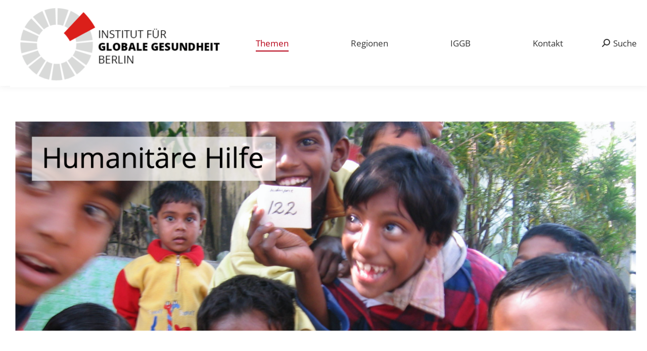

--- FILE ---
content_type: text/html; charset=UTF-8
request_url: https://institut-fuer-globale-gesundheit.de/themen/humanitaere-hilfe/
body_size: 160953
content:
<!DOCTYPE html>
<!--[if !(IE 6) | !(IE 7) | !(IE 8)  ]><!-->
<html lang="de-DE" class="no-js">
<!--<![endif]-->
<head>
	<meta charset="UTF-8" />
				<meta name="viewport" content="width=device-width, initial-scale=1, maximum-scale=1, user-scalable=0"/>
			<meta name="theme-color" content="#f7f7f8"/>	<link rel="profile" href="https://gmpg.org/xfn/11" />
	<style id="jetpack-boost-critical-css">@media all{@font-face{font-family:opensans-regular;font-display:auto}body,p{font-family:opensans-regular!important}a,body,h3,h4,li,p{font-family:opensans-regular!important}}@media all{@font-face{font-family:icomoon-the7-font;font-weight:400;font-style:normal}[class*=dt-icon-the7],[class*=the7-mw-],[class^=dt-icon-the7],[class^=the7-mw-]{font-family:icomoon-the7-font!important;speak:none;font-style:normal;font-weight:400;font-variant:normal;text-transform:none;line-height:1;-webkit-font-smoothing:antialiased;-moz-osx-font-smoothing:grayscale}[class*=the7-mw-]:before,[class^=the7-mw-]:before{font-family:inherit!important;margin:0!important}.the7-mw-icon-search-bold:before{content:"󬁑"}.dt-icon-the7-arrow-03:before{content:""}}@media all{.screen-reader-text{border:0;clip:rect(1px,1px,1px,1px);clip-path:inset(50%);height:1px;margin:-1px;overflow:hidden;padding:0;position:absolute!important;width:1px;word-wrap:normal!important}}@media all{.wpb_single_image .vc_single_image-wrapper{line-height:0}.wpb_single_image .vc_figure{max-width:100%}}@media all{:root{--the7-accent-color:#f7f7f8;--the7-base-color:#333333;--the7-base-font-family:"Open Sans",Helvetica,Arial,Verdana,sans-serif;--the7-base-font-size:14px;--the7-base-line-height:25px;--the7-beautiful-spinner-color:rgba(51,51,51,0.3);--the7-bottom-input-border-width:1px;--the7-bottom-input-padding:5px;--the7-btn-color:#ffffff;--the7-btn-m-border-radius:1px;--the7-btn-m-font-family:"Open Sans",Helvetica,Arial,Verdana,sans-serif;--the7-btn-m-font-size:14px;--the7-btn-m-letter-spacing:0px;--the7-btn-m-line-height:16px;--the7-btn-m-min-height:1px;--the7-btn-m-min-width:1px;--the7-btn-m-padding:12px 18px 12px 18px;--the7-btn-m-text-transform:none;--the7-content-boxes-bg:#c1c1c1;--the7-h3-font-family:"Open Sans",Helvetica,Arial,Verdana,sans-serif;--the7-h3-font-size:24px;--the7-h3-line-height:34px;--the7-h3-text-transform:none;--the7-h4-font-family:"Open Sans",Helvetica,Arial,Verdana,sans-serif;--the7-h4-font-size:20px;--the7-h4-line-height:30px;--the7-h4-text-transform:none;--the7-input-bg-color:#fdfdfd;--the7-input-border-color:rgba(51,51,51,0.12);--the7-input-border-radius:1px;--the7-input-color:#000000;--the7-input-height:38px;--the7-left-input-border-width:1px;--the7-left-input-padding:15px;--the7-links-color:#b60016;--the7-right-input-border-width:1px;--the7-right-input-padding:15px;--the7-secondary-text-color:#85868c;--the7-text-big-font-size:15px;--the7-text-big-line-height:27px;--the7-text-small-font-size:13px;--the7-text-small-line-height:23px;--the7-title-color:#333333;--the7-top-input-border-width:1px;--the7-top-input-padding:5px;--the7-widget-content-font-family:"Open Sans",Helvetica,Arial,Verdana,sans-serif;--the7-widget-content-font-size:14px;--the7-widget-content-line-height:25px;--the7-widget-content-text-transform:none;--the7-widget-gap:15px;--the7-widget-title-font-family:"Open Sans",Helvetica,Arial,Verdana,sans-serif;--the7-widget-title-font-size:16px;--the7-widget-title-line-height:26px;--the7-widget-title-text-transform:none}}@media all{article,figure,footer,header,section{display:block}*{padding:0;margin:0}html{font-size:100%;-webkit-text-size-adjust:100%;-ms-text-size-adjust:100%}ul{list-style:none}img{border:0;-ms-interpolation-mode:bicubic}svg:not(:root){overflow:hidden}figure,form{margin:0}button,input{font-size:100%;margin:0;vertical-align:baseline}button,input{line-height:normal}button,input[type=submit]{-webkit-appearance:button}.owl-carousel{display:none;width:100%;position:relative;z-index:1}.no-js .owl-carousel{display:block}.pswp{display:none;position:absolute;width:100%;height:100%;left:0;top:0;-ms-touch-action:none;touch-action:none;z-index:9500;-webkit-text-size-adjust:100%;-webkit-backface-visibility:hidden;outline:0}.pswp::after,.pswp::before{content:" ";display:table}.pswp *{-webkit-box-sizing:border-box;box-sizing:border-box}.pswp__bg{position:absolute;left:0;top:0;width:100%;height:100%;background:#000;opacity:0;-webkit-transform:translateZ(0);transform:translateZ(0);-webkit-backface-visibility:hidden;will-change:opacity}.pswp__scroll-wrap{position:absolute;left:0;top:0;width:100%;height:100%;overflow:hidden}.pswp__container{-ms-touch-action:none;touch-action:none;position:absolute;left:0;right:0;top:0;bottom:0;-webkit-backface-visibility:hidden}.pswp__container{-webkit-touch-callout:none}.pswp__item{position:absolute;left:0;right:0;top:0;bottom:0;overflow:hidden}.pswp__caption .pswp__caption__center{text-align:center}.pswp button.pswp__button{height:1.5em;width:1.5em;margin-top:-.75em;background:0 0!important;opacity:.5}.pswp button.pswp__button:before{display:block;width:100%;height:100%;content:"";background-color:#fff!important}.pswp .pswp__top-bar button.pswp__button{height:26px;width:26px;margin-top:-13px;top:50%;margin-right:15px}.pswp button.pswp__button--close{margin-right:15px}.pswp button.pswp__button--close:before{-webkit-mask:url(https://institut-fuer-globale-gesundheit.de/wp-content/themes/dt-the7/images/x-lg.svg);mask-image:url(https://institut-fuer-globale-gesundheit.de/wp-content/themes/dt-the7/images/x-lg.svg);-webkit-mask-repeat:no-repeat;mask-repeat:no-repeat;-webkit-mask-position:right center;mask-position:right center;-webkit-mask-size:26px;mask-size:26px}.pswp__button--share:before{-webkit-mask:url(https://institut-fuer-globale-gesundheit.de/wp-content/themes/dt-the7/images/the7-share-fill.svg);mask-image:url(https://institut-fuer-globale-gesundheit.de/wp-content/themes/dt-the7/images/the7-share-fill.svg);-webkit-mask-repeat:no-repeat;mask-repeat:no-repeat;-webkit-mask-position:right center;mask-position:right center}.pswp .pswp__button--arrow--left:before,.pswp .pswp__button--arrow--right:before{position:static;display:flex;justify-content:center;align-items:center;width:1.5em;height:1.5em}.pswp button.pswp__button.pswp__button--arrow--left:before{background-image:none!important;-webkit-mask:url(https://institut-fuer-globale-gesundheit.de/wp-content/themes/dt-the7/images/the7-chevron-left.svg);mask-image:url(https://institut-fuer-globale-gesundheit.de/wp-content/themes/dt-the7/images/the7-chevron-left.svg);-webkit-mask-repeat:no-repeat;mask-repeat:no-repeat;-webkit-mask-position:right center;mask-position:right center}.pswp button.pswp__button.pswp__button--arrow--right:before{background-image:none!important;-webkit-mask:url(https://institut-fuer-globale-gesundheit.de/wp-content/themes/dt-the7/images/the7-chevron-right.svg);mask-image:url(https://institut-fuer-globale-gesundheit.de/wp-content/themes/dt-the7/images/the7-chevron-right.svg);-webkit-mask-repeat:no-repeat;mask-repeat:no-repeat;-webkit-mask-position:right center;mask-position:right center}.pswp .pswp__share-tooltip{border-radius:0}.pswp__share-tooltip:before{content:"";display:block;width:0;height:0;position:absolute;top:-12px;right:15px;border:6px solid transparent;border-bottom-color:#fff}.pswp__button{position:relative;background:0 0;overflow:visible;-webkit-appearance:none;display:block;border:0;padding:0;margin:0;float:right;opacity:.75;-webkit-box-shadow:none;box-shadow:none}.pswp__button,.pswp__button--arrow--left:before,.pswp__button--arrow--right:before{width:44px;height:44px}.pswp__button--fs{display:none}.pswp__button--zoom{display:none}.pswp__button--arrow--left,.pswp__button--arrow--right{background:0 0;top:50%;margin-top:-50px;width:70px;height:100px;position:absolute}.pswp__button--arrow--left{left:0}.pswp__button--arrow--right{right:0}.pswp__button--arrow--left:before,.pswp__button--arrow--right:before{content:"";top:35px;background-color:rgba(0,0,0,.3);height:30px;width:32px;position:absolute}.pswp__button--arrow--left:before{left:6px}.pswp__button--arrow--right:before{left:0;right:6px}.pswp__share-modal{display:block;background:rgba(0,0,0,.5);width:100%;height:100%;top:0;left:0;padding:10px;position:absolute;z-index:1600;opacity:0;-webkit-backface-visibility:hidden;will-change:opacity}.pswp__share-modal--hidden{display:none}.pswp__share-tooltip{min-width:150px;z-index:1620;position:absolute;background:#fff;top:56px;border-radius:2px;display:block;width:auto;right:44px;-webkit-box-shadow:0 2px 5px rgba(0,0,0,.25);box-shadow:0 2px 5px rgba(0,0,0,.25);-webkit-transform:translateY(6px);-ms-transform:translateY(6px);transform:translateY(6px);-webkit-backface-visibility:hidden;will-change:transform}.pswp__counter{position:absolute;left:0;top:0;height:44px;font-size:13px;line-height:44px;color:#fff;opacity:.75;padding:0 10px}.pswp__caption{position:absolute;left:0;bottom:0;width:100%;min-height:44px}.pswp__caption__center{text-align:left;max-width:420px;margin:0 auto;font-size:13px;padding:10px;line-height:20px;color:#ccc}.pswp__preloader{width:44px;height:44px;position:absolute;top:0;left:50%;margin-left:-22px;opacity:0;will-change:opacity;direction:ltr}.pswp__preloader__icn{width:20px;height:20px;margin:12px}@media screen and (max-width:1024px){.pswp__preloader{position:relative;left:auto;top:auto;margin:0;float:right}}.pswp__ui{-webkit-font-smoothing:auto;visibility:visible;opacity:1;z-index:1550}.pswp__top-bar{position:absolute;left:0;top:0;height:44px;width:100%}.pswp__caption,.pswp__top-bar{-webkit-backface-visibility:hidden;will-change:opacity}.pswp__caption,.pswp__top-bar{background-color:rgba(0,0,0,.5)}.pswp__ui--hidden .pswp__button--arrow--left,.pswp__ui--hidden .pswp__button--arrow--right,.pswp__ui--hidden .pswp__caption,.pswp__ui--hidden .pswp__top-bar{opacity:.001}.page-inner{-ms-grid-column:1;-ms-grid-row:2;grid-area:page-inner}#main-slideshow,.photo-scroller{-ms-grid-column:1;-ms-grid-row:2;grid-area:slider}.masthead{-ms-grid-column:1;-ms-grid-row:1;grid-area:header}.side-header-v-stroke.masthead,.side-header.masthead{-ms-grid-column:1;grid-area:header-side}.checkout-page-title{grid-area:checkout;-ms-grid-column:1;-ms-grid-row:4}.page-title{-ms-grid-column:1;-ms-grid-row:3;grid-area:title}.fancy-header{-ms-grid-column:1;-ms-grid-row:3;grid-area:fancyheader}.elementor-location-header{grid-area:elementor-header}#main{-ms-grid-column:1;-ms-grid-row:5;grid-area:main}.footer{-ms-grid-column:1;-ms-grid-row:6;grid-area:footer}.responsive-off .sidebar{grid-area:sidebar;-ms-grid-row:1}.responsive-off .content{grid-area:content;-ms-grid-row:1}.content,.wf-cell,.wf-wrap,.wpb_row{box-sizing:border-box}.footer .widget,.wf-cell{display:inline-block;vertical-align:top;padding:0 22px}.wf-1-3{width:33.3333%}.wf-float-right{float:right}.wf-container{font-size:0;line-height:0;word-spacing:-4px;margin:0-22px;padding:0}.wf-wrap{max-width:100%;padding:0 44px;margin:0 auto}.post{position:relative}.post:after,.post:before{content:"";display:table;clear:both}.post .entry-title a{display:initial}.entry-meta>a,.entry-meta>span{position:relative;display:inline-block;text-decoration:none;margin:0 6px 0 0;padding:0 9px 0 0}.entry-meta span a{text-decoration:none}.entry-meta>a:last-child{padding:0;margin:0}.entry-meta>a:after,.entry-meta>span:after{position:absolute;right:0;top:50%;transform:translateY(-50%);width:3px;height:3px;content:"";border-radius:50%}.entry-meta>a:last-child:after{display:none}.sidebar-none .content{width:100%}.footer .widget{margin-bottom:30px}.widget:after,.widget:before{content:"";display:table;clear:both}.widget-title{margin-bottom:15px;clear:both}body{overflow-x:hidden}h3,h4{margin-bottom:10px;clear:both}h3 a{text-decoration:none}p{margin-bottom:10px}a{text-decoration:underline}.post img,img[class*=attachment-]{max-width:100%;height:auto}.vc_empty_space{clear:both}.assistive-text{position:absolute!important;clip:rect(1px,1px,1px,1px)}.wf-container:before{content:"";display:table}.wf-container:after{content:"";display:table;clear:both}#page{position:relative;overflow:hidden}.main-gradient{display:none}#main{padding:50px 0}.screen-reader-text{clip:rect(1px,1px,1px,1px);height:1px;overflow:hidden;position:absolute!important;width:1px}#page .skip-link{background-color:#f1f1f1;box-shadow:0 0 1px 1px rgba(0,0,0,.2);color:#21759b;display:block;font-size:14px;font-weight:700;left:-9999em;outline:0;padding:15px 23px 14px;text-decoration:none;text-transform:none;top:-9999em}input[type=text]{-webkit-appearance:none;-moz-appearance:none;-ms-appearance:none;appearance:none;outline:0}input[type=submit]{position:relative;display:inline-flex;align-items:center;justify-content:center;text-decoration:none;white-space:nowrap}.post-thumbnail-rollover{position:relative;display:block;line-height:0;overflow:hidden}.post-thumbnail-rollover:after{position:absolute;top:0;left:0;width:100%;height:100%;content:"";opacity:0}.post-thumbnail-rollover:before{position:absolute;top:0;left:0;width:100%;height:100%;opacity:1;z-index:1}.post-thumbnail:not(.overlay-placeholder)>.post-thumbnail-rollover img{width:100%}.post-entry-content{box-sizing:border-box}.post-details{position:relative;display:inline-block;text-decoration:none}.post-details:before{content:"";display:table}.post-details:after{content:"";display:table;clear:both}.post-details i{margin-right:0;margin-left:7px}#page .post-details i{font-size:8px}.post-details.details-type-link{float:left;padding-bottom:8px;margin-bottom:-8px;font-weight:700}.post-details.details-type-link:after{position:absolute;display:block;left:0;bottom:0;width:0;height:2px;content:""}.owl-carousel{box-sizing:border-box}.owl-carousel .post{display:-ms-flexbox;display:-ms-flex;display:flex;-ms-flex-flow:column wrap;flex-flow:column wrap}.owl-carousel article.post{width:100%}html.no-js .owl-carousel{display:none}.owl-carousel:not(.gradient-overlay-layout-list):not(.content-rollover-layout-list) .post-entry-content{position:relative;z-index:10}.owl-carousel .post-thumbnail-wrap{position:relative;width:100%;box-sizing:border-box;-ms-flex:0 0 auto}.owl-carousel .post-thumbnail{position:relative;display:block}.owl-carousel .entry-excerpt{overflow:hidden}.owl-carousel .entry-meta{padding:0}.owl-carousel .entry-meta>span a{display:inline-block}.owl-carousel .entry-meta *{color:inherit}.owl-carousel .entry-meta>a:after,.owl-carousel .entry-meta>span:after{right:0;width:3px;height:3px;top:50%;transform:translateY(-50%);content:""}.dt-text-title{grid-area:header;max-width:100%}@media all and (-ms-high-contrast:none){.post-entry-content{max-width:100%}.popup-search-wrap{box-shadow:0 0 4px rgba(0,0,0,.2)}}.dt-text-desc{grid-area:desc;max-width:100%}.icon-with-text-shortcode .text-icon{grid-area:icon;text-decoration:none}.icon-with-text-shortcode .default-btn-shortcode{justify-self:start;grid-area:button}.masthead{position:relative;z-index:102;box-sizing:border-box}.masthead:not(.side-header){display:-ms-flexbox;-ms-flex-direction:column}.top-bar{position:relative;display:-ms-flexbox;display:-ms-flex;display:flex;margin-top:0;box-sizing:border-box}.top-bar-bg,.top-bar:after{position:absolute;bottom:0;left:0;width:100%;height:100%;content:"";box-sizing:content-box}.top-bar:after{height:1px}.top-bar-bg{padding:0 1000px;margin-left:-1000px}.top-bar>.mini-widgets{display:-ms-flexbox;display:-ms-flex;display:flex;-ms-align-items:center;-ms-flex-align:center;align-items:center;-ms-flex:1 1 auto;flex:1 1 auto;-ms-justify-content:flex-start;justify-content:flex-start;-ms-flex-pack:start;-ms-flex-flow:row wrap;flex-flow:row wrap}.top-bar .mini-widgets.right-widgets,.top-bar .mini-widgets:last-child{-ms-justify-content:flex-end;justify-content:flex-end;-ms-flex-pack:end}.top-bar *{font-size:inherit;line-height:inherit}.top-bar.top-bar-empty{position:absolute;visibility:hidden;opacity:0}.branding{line-height:0;font-size:0}.branding>a{display:block}.branding a img,.branding img{max-width:100%;height:auto}.masthead .mini-widgets>*{display:inline-block;margin-left:10px;margin-right:10px}.masthead:not(.side-header) .mini-widgets>:first-child{margin-left:0}.masthead:not(.side-header) .mini-widgets>:last-child{margin-right:0}.mini-nav{position:relative;display:inline-block;vertical-align:middle}.mini-nav .customSelect1{position:relative;visibility:visible;opacity:1}.mini-nav .customSelectInner{display:-ms-flexbox;display:-ms-flex;display:flex;-ms-align-items:center;-ms-flex-align:center;align-items:center;background:0 0}.mini-nav li{position:relative;display:inline-block;vertical-align:middle}.mini-nav li:last-child{margin-right:0}#bottom-bar .mini-nav ul>li.act>a .menu-item-text{text-decoration:underline}.mini-nav ul>li>a{text-decoration:none}.mini-nav li:first-child:before{border-left:none}.masthead .mini-search{position:relative;display:inline-block;vertical-align:middle;z-index:10;max-width:100%}.popup-search .popup-search-wrap{background:#fff}.popup-search .popup-search-wrap:before{border-bottom-color:#fff}.searchform{position:relative;z-index:3;max-width:100%}.searchform .field{max-width:100%;border-style:solid;box-sizing:border-box}.popup-search-wrap{padding:10px;position:absolute;right:-10px;top:38px;visibility:hidden;-webkit-filter:drop-shadow(0px 0px 4px rgba(0,0,0,.2));filter:drop-shadow(0px 0px 4px rgba(0,0,0,.2));-webkit-backface-visibility:hidden;-webkit-transform:translate3d(0,0,0)}.popup-search-wrap:before{position:absolute;top:-7px;right:20px;width:0;height:0;border-left:5px solid transparent;border-right:5px solid transparent;border-bottom:7px solid red;content:""}.popup-search-wrap .search-icon{position:absolute;top:0;right:20px;height:100%}.mini-search input[type=text]{margin-bottom:0}.popup-search .searchform .submit{border:none;background-color:transparent;text-decoration:none}.popup-search .searchform .submit>span{margin-left:5px}.mini-search .submit{display:-ms-flexbox;display:-ms-flex;display:flex;-ms-align-items:center;-ms-flex-align:center;align-items:center;border:none;background-color:transparent;text-decoration:none}.mini-search .search-icon{text-decoration:none;background-repeat:no-repeat;background-position:center center}.mini-search .search-icon{display:-ms-flexbox;display:-ms-flex;display:flex;-ms-align-items:center;-ms-flex-align:center;align-items:center}.popup-search .submit i{font-size:16px}.masthead .mini-search .searchsubmit{display:none}.dt-close-mobile-menu-icon{position:relative}.dt-close-mobile-menu-icon:after,.dt-close-mobile-menu-icon:before{position:absolute;top:0;left:0;width:100%;height:100%;content:"";border-radius:inherit;box-sizing:border-box}.dt-close-mobile-menu-icon:after{opacity:0}.dt-close-mobile-menu-icon:before{opacity:1}.main-nav>li{position:relative;display:-ms-flexbox;display:-ms-flex;display:flex}.main-nav>li>a{text-decoration:none}.main-nav>li>a,.mini-nav li>a{position:relative;display:-ms-flexbox;display:-ms-flex;display:flex;-ms-align-items:center;-ms-flex-align:center;align-items:center}.menu-text{display:block}.top-header .level-arrows-on .menu-text:after{position:absolute;top:50%;margin-top:-4px;right:0;width:8px;height:8px;content:"";-webkit-mask:url(https://institut-fuer-globale-gesundheit.de/wp-content/themes/dt-the7/images/the7-chevron-down.svg);mask-image:url(https://institut-fuer-globale-gesundheit.de/wp-content/themes/dt-the7/images/the7-chevron-down.svg);-webkit-mask-repeat:no-repeat;mask-repeat:no-repeat;-webkit-mask-position:right center;mask-position:right center;-webkit-mask-size:8px;mask-size:8px}.upwards-line>li>a>span{position:relative;display:block}.upwards-line>li>a .menu-item-text:before{position:absolute;bottom:-5px;left:0;width:100%;height:2px;background:rgba(0,0,0,.1);content:"";opacity:0;transform:translateY(10px)}.top-header .upwards-line>li.act>a .menu-item-text:before{opacity:1;transform:translateY(0)}.sub-nav{position:absolute;visibility:hidden;z-index:200;top:100%;left:0;width:240px;opacity:0}.sub-nav{padding:0;box-shadow:0 0 4px rgba(0,0,0,.2);box-sizing:border-box}.sub-nav>li{position:relative;display:block;box-sizing:border-box}.sub-nav li:first-child:before{display:none}.sub-nav>li>a{position:relative;display:-ms-flexbox;display:-ms-flex;display:flex;-ms-align-items:center;-ms-flex-align:center;align-items:center;-ms-align-content:center;align-content:center;-ms-flex-line-pack:center;text-decoration:none}.sub-nav li a{box-sizing:border-box}.top-header .main-nav .sub-nav>li.has-children>a:after{position:absolute;display:block;right:0;top:50%;width:8px;height:8px;margin-top:-4px;content:"";-webkit-mask:url(https://institut-fuer-globale-gesundheit.de/wp-content/themes/dt-the7/images/the7-chevron-side.svg);mask-image:url(https://institut-fuer-globale-gesundheit.de/wp-content/themes/dt-the7/images/the7-chevron-side.svg);-webkit-mask-size:8px;mask-size:8px;-webkit-mask-repeat:no-repeat;mask-repeat:no-repeat;-webkit-mask-position:right center;mask-position:right center}.sub-nav .sub-nav{left:241px;top:0;margin-top:0}.dt-mobile-header .sub-nav>li,.mobile-main-nav>li{display:-ms-flexbox;display:-ms-flex;display:flex;-ms-flex-flow:row wrap;flex-flow:row wrap}.dt-mobile-header .mobile-main-nav>li>.sub-nav,.dt-mobile-header .mobile-main-nav>li>.sub-nav .sub-nav{position:relative;display:none;top:0;left:0;width:100%;padding:0;visibility:visible;opacity:1;z-index:auto}.mobile-main-nav .sub-nav{background:0 0;box-shadow:none}.dt-mobile-header{position:fixed;top:0;height:100%;min-height:100%;width:500px;max-width:100%;z-index:9602;box-sizing:border-box;background-color:grey;transform:translate3d(-100%,0,0);overflow:hidden}.right-mobile-menu .dt-mobile-header{right:0;transform:translate3d(100%,0,0)}html:not(.touchevents) .dt-mobile-header::-webkit-scrollbar{width:13px}.mobile-mini-widgets-in-menu{display:none}.mobile-mini-widgets-in-menu{padding:30px 0}.mobile-main-nav{display:-ms-flexbox;display:-ms-flex;display:flex;-ms-flex-flow:column nowrap;flex-flow:column nowrap;-ms-flex:10 1 auto;flex:10 1 auto}.mobile-main-nav>li{position:relative;display:-ms-flexbox;display:-ms-flex;display:flex}.mobile-menu-show-divider .mobile-main-nav>li:before{content:"";position:absolute;top:-.5px;height:0;width:100%;max-width:100%;left:0}.mobile-menu-show-divider .mobile-main-nav>li:first-child:before{display:none}.mobile-main-nav>li>a{text-decoration:none;position:relative;display:-ms-flexbox;display:-ms-flex;display:flex;-ms-align-items:center;-ms-flex-align:center;align-items:center;padding:10px 30px 10px 0;-ms-flex-positive:1;-ms-flex-grow:1;flex-grow:1}.mobile-main-nav .sub-nav{margin-left:20px}#page #mobile-menu .sub-nav>li{padding:0;width:100%}#page .mobile-main-nav .sub-nav{width:100%}.mobile-main-nav .sub-nav .sub-nav{left:0}.mobile-main-nav .sub-nav>li>a{padding:10px 30px 10px 0;margin:0;-ms-flex-positive:1;-ms-flex-grow:1;flex-grow:1}.dt-close-mobile-menu-icon{display:-ms-inline-flexbox;display:-ms-inline-flex;display:inline-flex;-ms-align-items:center;-ms-flex-align:center;align-items:center;-ms-flex-pack:center;-ms-justify-content:center;justify-content:center;position:absolute;top:0;z-index:9999;opacity:0;min-width:12px;min-height:12px}.dt-close-mobile-menu-icon .close-line-wrap{position:relative;width:22px;height:100%}.fade-medium-mobile-menu-close-icon .dt-close-mobile-menu-icon .close-line-wrap{width:20px;height:20px}.dt-close-mobile-menu-icon span{position:relative;display:block;margin:0;z-index:2}.dt-close-mobile-menu-icon .close-line{display:inline-block;transform-origin:50% 50%;width:22px;height:2px;position:absolute;left:0;content:""}.fade-medium-mobile-menu-close-icon .dt-close-mobile-menu-icon .close-line{width:20px;top:50%;margin-top:-1px}.dt-close-mobile-menu-icon .close-line:nth-child(2){display:none}.dt-close-mobile-menu-icon .close-line:after,.dt-close-mobile-menu-icon .close-line:before{position:absolute;top:0;left:0;width:100%;height:100%;content:"";border-radius:inherit;box-sizing:border-box}.dt-close-mobile-menu-icon .close-line:after{opacity:0}.dt-close-mobile-menu-icon .close-line:before{opacity:1}.dt-close-mobile-menu-icon .close-line:first-child{transform:rotate3d(0,0,1,45deg)}.dt-close-mobile-menu-icon .close-line:last-child{transform:rotate3d(0,0,1,-45deg)}.phantom-sticky .branding>a:not(.same-logo){opacity:0;display:block!important;position:absolute;left:-100%}.footer{padding:0}#bottom-bar.solid-bg .wf-container-bottom,.footer.solid-bg .wf-container-footer{border-top:none}.wf-container-footer{padding-top:50px}.footer .widget{box-sizing:border-box}#bottom-bar{position:relative;z-index:9;margin:0 auto}#bottom-bar .wf-container-bottom{display:-ms-flexbox;display:-ms-flex;display:flex;-ms-align-items:center;-ms-flex-align:center;align-items:center;-ms-flex-pack:space-between;-ms-justify-content:space-between;justify-content:space-between;box-sizing:border-box}#bottom-bar .wf-float-right{display:-ms-flexbox;display:-ms-flex;display:flex;flex-grow:1;-ms-flex-pack:flex-end;-ms-justify-content:flex-end;justify-content:flex-end;margin-left:10px;margin-right:0}#bottom-bar a{text-decoration:none}#bottom-bar .menu-select{position:absolute;align-items:center;visibility:hidden;height:0;opacity:0;overflow:hidden}#bottom-bar .mini-nav ul{display:block}.footer-sub-nav{position:absolute;visibility:hidden;z-index:200;bottom:100%;left:0;width:240px;opacity:0;background:#fff;box-shadow:0 0 4px rgba(0,0,0,.2)}.footer-sub-nav>li{position:relative;display:block;padding:0 10px;box-sizing:border-box}.footer-sub-nav>li:first-child{padding-top:10px}.footer-sub-nav>li:last-child{padding-bottom:10px}.footer-sub-nav>li a{padding:5px}.footer-sub-nav>li a .menu-text{color:#222}.footer-sub-nav .footer-sub-nav{bottom:0;left:241px!important}#bottom-bar .wf-float-right .mini-nav ul li{vertical-align:baseline}.rollover{position:relative;display:block;line-height:0;text-decoration:none}.rollover img{max-width:100%;height:auto}.scale-img .post-thumbnail-rollover img{-webkit-backface-visibility:hidden;backface-visibility:hidden}.layzr-bg{background-position:center center;background-repeat:no-repeat}.scroll-top{position:fixed;display:-ms-flexbox;display:-ms-flex;display:flex;-ms-align-items:center;-ms-flex-align:center;align-items:center;-ms-flex-pack:center;-ms-justify-content:center;justify-content:center;right:10px;bottom:10px;width:40px;height:40px;opacity:0;z-index:-1;text-decoration:none;background-color:#000;background-color:rgba(0,0,0,.2)}.scroll-top svg{text-transform:none;width:24px;line-height:1;fill:#fff}.customSelectInner{background-repeat:no-repeat;background-position:right center}.post-thumbnail::after{content:none}}@media all{.vc_column-inner::after,.vc_row:after{clear:both}.vc_row:after,.vc_row:before{content:" ";display:table}.vc_column_container{width:100%}.vc_row{margin-left:-15px;margin-right:-15px}.vc_col-sm-12,.vc_col-sm-3,.vc_col-sm-4,.vc_col-sm-6,.vc_col-sm-8,.vc_col-sm-9{position:relative;min-height:1px;padding-left:15px;padding-right:15px;box-sizing:border-box}@media (min-width:768px){.vc_col-sm-12,.vc_col-sm-3,.vc_col-sm-4,.vc_col-sm-6,.vc_col-sm-8,.vc_col-sm-9{float:left}.vc_col-sm-12{width:100%}.vc_col-sm-9{width:75%}.vc_col-sm-8{width:66.66666667%}.vc_col-sm-6{width:50%}.vc_col-sm-4{width:33.33333333%}.vc_col-sm-3{width:25%}}#content .wpb_text_column :last-child,#content .wpb_text_column p:last-child,.wpb_text_column :last-child,.wpb_text_column p:last-child{margin-bottom:0}.wpb_content_element{margin-bottom:35px}.wpb-content-wrapper{margin:0;padding:0;border:none;overflow:unset;display:block}.vc_column-inner::after,.vc_column-inner::before{content:" ";display:table}.vc_row-has-fill+.vc_row>.vc_column_container>.vc_column-inner,.vc_row-has-fill>.vc_column_container>.vc_column-inner{padding-top:35px}.vc_column_container{padding-left:0;padding-right:0}.vc_column_container>.vc_column-inner{box-sizing:border-box;padding-left:15px;padding-right:15px;width:100%}.vc_separator{display:flex;flex-direction:row;flex-wrap:nowrap;align-items:center}.vc_separator h4{line-height:1em;font-size:100%;margin:0;word-wrap:break-word;flex:0 1 auto}.vc_separator .vc_sep_holder{height:1px;position:relative;flex:1 1 auto;min-width:10%}.vc_separator .vc_sep_holder .vc_sep_line{height:1px;border-top:1px solid #ebebeb;display:block;position:relative;top:1px;width:100%}.vc_separator.vc_separator_align_left .vc_sep_holder.vc_sep_holder_l{display:none}.vc_separator.vc_separator_align_left h4{padding:0 .8em 0 0}.vc_sep_width_100{width:100%}.vc_sep_pos_align_center{margin-left:auto;margin-right:auto}.vc_sep_pos_align_left{margin-left:0;margin-right:auto}.wpb_single_image a{border:none;outline:0}.wpb_single_image img{height:auto;max-width:100%;vertical-align:top}.wpb_single_image .vc_single_image-wrapper{display:inline-block;vertical-align:top;max-width:100%}.wpb_single_image.vc_align_center{text-align:center}.wpb_single_image.vc_align_left{text-align:left}.wpb_single_image .vc_figure{display:inline-block;vertical-align:top;margin:0;max-width:100%}}@media all{@media screen and (min-width:1071px){#page{display:-ms-grid;display:grid;-ms-grid-rows:auto;grid-template-rows:auto;-ms-grid-columns:100%;grid-template-columns:100%;grid-template-areas:"header""slider""title""fancyheader""elementor-header""checkout""main""footer"}.dt-mobile-header{display:none}.masthead:not(.side-header):not(.side-header-v-stroke):not(.side-header-menu-icon) .header-bar{padding-right:20px;padding-left:20px}.mini-nav:not(.select-type-menu)>ul>li:not(:last-child){margin:0 16px 0 0}}@media screen and (max-width:0px){.masthead:not(.side-header):not(.side-header-v-stroke):not(.side-header-menu-icon) .header-bar{padding-right:0;padding-left:0}}@media screen and (max-width:1070px){.top-bar{padding:5px 20px 5px 20px}}@media screen and (max-width:1070px){#page{display:-ms-grid;display:grid;-ms-grid-rows:auto;grid-template-rows:auto;-ms-grid-columns:100%;grid-template-columns:100%;grid-template-areas:"header""slider""title""fancyheader""elementor-header""checkout""main""footer"}.masthead{grid-area:header}.side-header-v-stroke.masthead,.side-header.masthead{grid-area:header;-ms-grid-column:1}.mobile-header-space{grid-area:header}.masthead .main-nav,.masthead:not(.side-header) .header-bar,.masthead:not(.side-header) .main-nav{display:none}.dt-mobile-header{display:block}body:not(.transparent) .masthead:not(.side-header){background-color:#fff}#bottom-bar .menu-select{display:inline-flex}.show-device-logo .branding img{display:none}.mobile-mini-widgets-in-menu{display:-ms-flexbox!important;display:-ms-flex!important;display:flex!important;-ms-flex-flow:row wrap;flex-flow:row wrap;-ms-align-items:center;-ms-flex-align:center;align-items:center}.sticky-mobile-header .masthead{height:auto;width:100%}.sticky-mobile-header:not(.floating-navigation-below-slider) .masthead{top:0}}@media screen and (min-width:1071px) and (max-width:1070px){.mini-nav:not(.select-type-menu-first-switch)>ul>li:not(:last-child){margin:0 16px 0 0}}@media screen and (max-width:1070px){html:not(.no-cssgridlegacy.no-cssgrid) .masthead:not(.sticky-mobile-on){top:0!important}.sticky-mobile-header .masthead{height:auto;width:100%}.mini-nav:not(.select-type-menu-second-switch)>ul>li:not(:last-child){margin:0 16px 0 0}.masthead .top-bar .right-widgets{display:none}.masthead .top-bar .left-widgets{-ms-flex-pack:center;-ms-justify-content:center;justify-content:center}.show-mobile-logo .branding img,.show-mobile-logo.show-device-logo .branding img{display:none}.show-device-logo .branding img{display:inline-block;max-width:100%;height:auto}}@media screen and (max-width:778px){#footer .wf-container-footer{padding-top:60px;padding-bottom:25px}#footer #bottom-bar>.wf-wrap,#footer>.wf-wrap{padding:0 20px 0 20px}}@media screen and (max-width:778px){.footer .widget{width:100%}}@media screen and (max-width:990px){#bottom-bar .wf-container-bottom{-ms-flex-flow:column wrap;flex-flow:column wrap;-ms-flex-pack:center;-ms-justify-content:center;justify-content:center}#bottom-bar .wf-container-bottom>div{margin:0}#bottom-bar .wf-float-right{display:block;float:none;width:auto;padding-left:0;padding-right:0;margin-right:auto;margin-left:auto;text-align:center!important}}@media screen and (max-width:990px){#bottom-bar .mini-nav ul{display:none}#bottom-bar .menu-select{display:block;height:auto}#bottom-bar .menu-select{position:relative;opacity:1;visibility:visible;display:flex}}@media screen and (max-width:778px){#main{padding:70px 0 70px 0}#main>.wf-wrap{padding:0 20px 0 20px}.wf-cell{padding:0 10px 0 10px}}@media screen and (min-width:990px){#main>.wf-wrap{position:relative}.sidebar,.sidebar-space{grid-area:sidebar;-ms-grid-row:1}.content{grid-area:content;-ms-grid-row:1}}@media screen and (max-width:450px){.masthead .popup-search .submit{position:relative}.masthead .popup-search,.masthead .searchform{position:static}#page .masthead .popup-search .popup-search-wrap{max-width:280px!important;left:50%!important;transform:translate3d(-50%,0,0)}#page .masthead .popup-search .popup-search-wrap:before{display:none}#page .masthead .popup-search .popup-search-wrap{width:280px}.masthead .popup-search .popup-search-wrap{top:100%}}@media only screen and (min-width:768px) and (max-width:1024px){body:after{content:"tablet";display:none}}@media screen and (max-width:760px),screen and (max-height:300px){body:after{content:"phone";display:none}}}@media all{.masthead:not(.side-header){max-width:100%}.masthead:not(.side-header):not(.side-header-v-stroke):not(.side-header-menu-icon){box-sizing:border-box}@media all and (-ms-high-contrast:none),(-ms-high-contrast:active){.masthead:not(.side-header):not(.mixed-header){display:-ms-flexbox;-ms-flex-direction:column;-ms-align-content:space-between;align-content:space-between;-ms-flex-pack:center;-ms-justify-content:center;justify-content:center}.masthead:not(.side-header):not(.mixed-header) .header-bar,.masthead:not(.side-header):not(.mixed-header) .top-bar{width:100%}.masthead .header-bar{box-sizing:border-box}}.masthead:not(.side-header) .header-bar{position:relative;display:-ms-flexbox;display:-ms-flex;display:flex;-ms-align-items:stretch;-ms-flex-align:stretch;align-items:stretch;-ms-align-content:stretch;align-content:stretch;-ms-flex-line-pack:stretch;-ms-flex-pack:space-between;-ms-justify-content:space-between;justify-content:space-between;-ms-flex-pack:justify}.masthead:not(.side-header) .main-nav{display:-ms-flexbox;display:-ms-flex;display:flex;-ms-flex-flow:row wrap;flex-flow:row wrap;-ms-align-items:center;-ms-flex-align:center;align-items:center}.masthead:not(.side-header).full-height .main-nav{-ms-align-items:stretch;-ms-flex-align:stretch;align-items:stretch;-ms-align-content:stretch;align-content:stretch}.masthead:not(.side-header) .header-bar .main-nav>li>a,.masthead:not(.side-header).full-height .header-bar .main-nav>li>a{display:flex;display:-ms-flexbox;display:-ms-flex;-ms-align-content:center;align-content:center;-ms-flex-line-pack:stretch}.masthead:not(.side-header).full-height .main-nav>li>a{-ms-flex-positive:1;-ms-flex-grow:1;flex-grow:1;-ms-flex-pack:center;-ms-justify-content:center;justify-content:center}.inline-header .header-bar{-ms-flex-flow:row nowrap;flex-flow:row nowrap}.inline-header .branding,.inline-header .header-bar>.mini-widgets{display:-ms-flexbox;display:-ms-flex;display:flex;-ms-align-items:center;-ms-flex-align:center;align-items:center}.inline-header.justify .main-nav{-ms-flex-positive:10;-ms-flex-grow:10;flex-grow:10;-ms-flex-pack:space-around;-ms-justify-content:space-around;justify-content:space-around;-ms-flex-pack:distribute}.inline-header.justify .main-nav>li{-ms-flex-positive:1;-ms-flex-grow:1;flex-grow:1;-ms-flex-pack:flex-end;-ms-justify-content:flex-end;justify-content:flex-end;-ms-flex-pack:end}.inline-header.justify .main-nav>li>a{display:-ms-flexbox;display:-ms-flex;display:flex}.inline-header.justify.widgets .main-nav>li{-ms-flex-pack:center;-ms-justify-content:center;justify-content:center}:root{--the7-form-border:solid;--the7-btn-shadow:0px 0px 10px 0px rgba(0,0,0,0)}#the7-body{--the7-h3-color:var(--the7-title-color);--the7-h4-color:var(--the7-title-color);--the7-btn-m-font:var(--the7-btn-m-font-style,normal) normal var(--the7-btn-m-font-weight,normal) var(--the7-btn-m-font-size)/var(--the7-btn-m-line-height) var(--the7-btn-m-font-family);--the7-base-font-big:var(--the7-base-font-style,normal) normal var(--the7-base-font-weight,normal) var(--the7-text-big-font-size)/var(--the7-text-big-line-height) var(--the7-base-font-family);--the7-widget-title-font:var(--the7-widget-title-font-style,normal) normal var(--the7-widget-title-font-weight,normal) var(--the7-widget-title-font-size)/var(--the7-widget-title-line-height) var(--the7-widget-title-font-family);--the7-widget-content-font:var(--the7-widget-content-font-style,normal) normal var(--the7-widget-content-font-weight,normal) var(--the7-widget-content-font-size)/var(--the7-widget-content-line-height) var(--the7-widget-content-font-family);--the7-h3-font:var(--the7-h3-font-style,normal) normal var(--the7-h3-font-weight,normal) var(--the7-h3-font-size)/var(--the7-h3-line-height) var(--the7-h3-font-family);--the7-h4-font:var(--the7-h4-font-style,normal) normal var(--the7-h4-font-weight,normal) var(--the7-h4-font-size)/var(--the7-h4-line-height) var(--the7-h4-font-family);--the7-form-md-font-family:var(--the7-base-font-family);--the7-form-md-font-style:var(--the7-base-font-style,normal);--the7-form-md-font-weight:var(--the7-base-font-weight,normal);--the7-form-md-font-size:var(--the7-base-font-size);--the7-form-md-line-height:var(--the7-base-line-height);--the7-form-md-font:var(--the7-form-md-font-style) normal var(--the7-form-md-font-weight) var(--the7-form-md-font-size,--the7-base-font-size)/var(--the7-form-md-line-height,--the7-base-line-height) var(--the7-form-md-font-family,--the7-base-font-family)}.shadow-element-decoration .shadow-decoration{box-shadow:0 6px 18px rgba(0,0,0,.1)}.wf-container>*,body,body.page,html{font:var(--the7-base-font-big);letter-spacing:var(--the7-base-letter-spacing);text-transform:var(--the7-base-text-transform);text-decoration:var(--the7-base-text-decoration);word-spacing:normal;color:var(--the7-base-color)}#main .wf-wrap{padding:0 20px 0 20px}.masthead:not(.side-header):not(.side-header-menu-icon) .header-bar{max-width:calc(1300px - 20px - 20px);margin:0 auto}.wf-container{margin:0-20px 0-20px}.wf-cell{padding:0 20px 0 20px}#footer .wf-wrap{padding:0 20px 0 20px}h3,h3 a,h3.entry-title,h4{color:var(--the7-title-color)}h3{color:var(--the7-h3-color);font:var(--the7-h3-font);text-transform:var(--the7-h3-text-transform);letter-spacing:var(--the7-h3-letter-spacing);word-spacing:var(--the7-h3-word-spacing);text-decoration:var(--the7-h3-text-decoration)}.vc_separator h4,h3.entry-title,h4{color:var(--the7-h4-color);font:var(--the7-h4-font);text-transform:var(--the7-h4-text-transform);letter-spacing:var(--the7-h4-letter-spacing);word-spacing:var(--the7-h4-word-spacing);text-decoration:var(--the7-h4-text-decoration)}a{color:var(--the7-links-color)}#bottom-bar>.wf-wrap,#footer>.wf-wrap,#main>.wf-wrap{width:1300px}#main{padding:70px 0 70px 0}#main>.wf-wrap{padding:0 20px 0 20px}body{background:#f7f7f7 none repeat fixed left top;background-size:auto}#page{background:#fff none repeat center top;background-size:auto}#mobile-menu{border-radius:1px}.top-bar-bg{background:#b60016 none repeat center center}.top-bar{min-height:36px;padding:5px 20px 5px 20px}.masthead:not(.side-header):not(.side-header-menu-icon) .top-bar{max-width:calc(1300px);margin:0 auto}.top-bar{color:#fff}.branding>a{padding:0 5px 0 0}.mini-search input.field{font:17px/21px"Open Sans",Helvetica,Arial,Verdana,sans-serif;min-height:34px;height:auto;line-height:34px;width:200px;border-width:0;border-color:#b60016;border-radius:0;background:#b60016;padding:0 12px 0 12px}.mini-search .searchform:not(.search-icon-disabled) input.field{padding-right:12px}.mini-search .search-icon i{color:#333}.searchform input::-moz-placeholder{color:#333!important;opacity:1}.mini-search .field::placeholder,.searchform input[type=text]{color:#333}.popup-search .field::placeholder{color:#333!important}.mini-search .search-icon{right:12px}.mini-search .search-icon i{font-size:16px}.popup-search .search-icon{right:22px}.header-bar .popup-search .searchform .submit>span{margin-left:6.0714285714286px}.popup-search .submit i{font-size:16px;color:#333}.masthead .popup-search .popup-search-wrap{top:calc(100% + 8px)}.masthead .mini-search input[type=text]::-moz-placeholder{color:#333}.mini-search .submit{font:normal 17px/21px"Open Sans",Helvetica,Arial,Verdana,sans-serif;color:#333}.mini-search .search-icon{color:#333}#bottom-bar .mini-nav .customSelectInner{color:#fff;font-size:var(--the7-text-small-font-size);line-height:var(--the7-text-small-line-height);line-height:17px}.main-nav>li>a{margin:18px 14px 18px 14px;padding:4px 4px 4px 4px}.top-header .outside-item-remove-margin.main-nav>li:first-child>a{margin-left:0}.top-header .outside-item-remove-margin.main-nav>li:last-child>a{margin-right:0}.main-nav>li>a .menu-text{font:normal 17px/21px"Open Sans",Helvetica,Arial,Verdana,sans-serif;text-transform:none}.main-nav>li:not(.wpml-ls-item)>a .menu-text{color:#333}.main-nav>li:not(.wpml-ls-item)>a{color:#333}.main-nav>li.act:not(.wpml-ls-item)>a{color:#b60016}.main-nav>li.act:not(.wpml-ls-item)>a .menu-text{color:#b60016}.upwards-line>li>a .menu-item-text:before{bottom:-6px;height:2px;background-color:#b60016}li:not(.dt-mega-menu) .sub-nav{width:280px}.sub-nav{background-color:#fff;padding:10px 10px 10px 10px}.top-header .sub-nav .sub-nav{top:-10px}.main-nav .sub-nav>li>a .menu-text{font:13px/17px"Open Sans",Helvetica,Arial,Verdana,sans-serif;text-transform:none}.main-nav .sub-nav>li:not(.wpml-ls-item)>a .menu-text{color:#333}.main-nav .sub-nav>li:not(.wpml-ls-item)>a{color:#333}.sub-nav.level-arrows-on>li.has-children:not(.dt-mega-parent)>a:after{background:#333}.main-nav .sub-nav>li>a{margin:0;padding:10px 10px 10px 10px}.top-header .main-nav .sub-nav.level-arrows-on>li.has-children>a{padding-right:18px}.sub-nav li:not(:first-child) .sub-nav{top:-10px}.masthead:not(.sub-downwards) .sub-nav li.has-children a:after{right:2px}.top-header .masthead:not(.sub-downwards) .sub-nav li.has-children a:after{right:10px}.top-header .sub-nav.hover-style-bg>li:not(.dt-mega-parent).act>a{background-color:rgba(182,0,22,.07)}.main-nav .sub-nav>li.act:not(.dt-mega-parent):not(.wpml-ls-item):not(.wpml-ls-item)>a{color:#b60016}.main-nav .sub-nav>li.act:not(.dt-mega-parent):not(.wpml-ls-item)>a .menu-text{color:#b60016}.sub-nav.level-arrows-on li.has-children:not(.dt-mega-parent).act>a:after{background:#b60016}.masthead:not(.sub-downwards) .sub-nav .sub-nav{left:271px!important}.dt-mobile-header{background-color:#fff;width:300px}.right-mobile-menu-close-icon .dt-close-mobile-menu-icon{right:0}.mobile-main-nav>li>a{padding:10.4px 25px 10.4px 0}.mobile-menu-show-divider .mobile-main-nav>li>a{padding:15.2px 25px 15.2px 0}.mobile-main-nav>li>.sub-nav:last-child{margin-bottom:16px}.mobile-main-nav li>a .menu-text{font:700 16px/20px"Roboto",Helvetica,Arial,Verdana,sans-serif;color:#333;text-transform:none}.mobile-main-nav li>a{color:#333}.mobile-main-nav li.act>a{color:#f7f7f8}.dt-mobile-header .mobile-main-nav .sub-nav>li.act>a .menu-text,.mobile-main-nav li.act>a .menu-text{color:#f7f7f8}.mobile-main-nav>li.has-children>a:after{color:rgba(51,51,51,.17);fill:rgba(51,51,51,0.17)}.mobile-menu-show-divider .mobile-main-nav>li:before{border-bottom:1px solid rgba(51,51,51,.12)}#page .mobile-main-nav .sub-nav li,.mobile-main-nav .sub-nav>li>a{padding:5.2px 0 5.2px 0}.dt-mobile-header .mobile-main-nav li .sub-nav>li>a .menu-text{font:13px/17px"Roboto",Helvetica,Arial,Verdana,sans-serif;color:#333;text-transform:none}.mobile-main-nav .sub-nav li>a .menu-text{font-size:9px;line-height:13px}.mobile-main-nav .sub-nav li.has-children a:after,.mobile-main-nav .sub-nav.level-arrows-on li.has-children.act>a:after,.mobile-main-nav .sub-nav.level-arrows-on li.has-children>a:after{color:rgba(51,51,51,.17)}.mobile-main-nav>li.has-children>a{max-width:calc(100% - 55px)}.mobile-main-nav .sub-nav>li.has-children>a{max-width:calc(100% - 30px)}.dt-close-mobile-menu-icon{padding:5px 5px 5px 5px;margin:15px 0 0 0;border-radius:0}.mobile-hamburger-close-bg-enable .dt-close-mobile-menu-icon:before{background-color:var(--the7-accent-color)}.mobile-hamburger-close-bg-hover-enable .dt-close-mobile-menu-icon:after{background-color:var(--the7-accent-color)}.dt-close-mobile-menu-icon span:after{background-color:var(--the7-accent-color);background:#fff!important}.dt-close-mobile-menu-icon span:before{background-color:var(--the7-accent-color);background:#fff!important}.masthead:not(.side-header):not(.side-header-v-stroke):not(.side-header-menu-icon) .header-bar{padding:0 20px 0 20px}.masthead:not(.mixed-header){background:#fff none repeat center center;background-size:auto}.masthead.shadow-decoration:not(.side-header-menu-icon):not(#phantom):not(.masthead-mobile-header){box-shadow:0 0 15px 1px rgba(0,0,0,.07)}.widget-title{font:var(--the7-widget-title-font);text-transform:var(--the7-widget-title-text-transform);letter-spacing:var(--the7-widget-title-letter-spacing);text-decoration:var(--the7-widget-title-text-decoration);color:var(--the7-title-color)}.footer .widget-title{color:#000}.widget-title{margin-bottom:var(--the7-widget-gap)}.content-bg-on.classic-layout-list article{background-color:var(--the7-content-boxes-bg)}.shadow-element-decoration .content-bg-on.classic-layout-list article{box-shadow:0 6px 18px rgba(0,0,0,.1)}.owl-carousel.blog-carousel-shortcode .entry-title{font:normal normal normal var(--the7-h3-font-size)/var(--the7-h3-line-height) var(--the7-h3-font-family)}.blog-carousel-shortcode.owl-carousel.blog-carousel-shortcode .entry-title{font:normal normal normal var(--the7-h4-font-size)/var(--the7-h4-line-height) var(--the7-h4-font-family)}.owl-carousel.blog-carousel-shortcode .entry-title a{color:var(--the7-title-color)}.owl-carousel .entry-meta{font-size:var(--the7-text-small-font-size);line-height:var(--the7-text-small-line-height);color:var(--the7-secondary-text-color)}.owl-carousel .entry-excerpt{font-size:var(--the7-base-font-size);line-height:var(--the7-base-line-height)}.post-details.details-type-link{font-size:var(--the7-text-small-font-size);line-height:calc(var(--the7-text-small-font-size) + 4px);color:var(--the7-title-color)}.post-details.details-type-link *{color:var(--the7-title-color)}.post-details.details-type-link:after{background-color:var(--the7-accent-color)}.fn{color:var(--the7-title-color)}.entry-meta{font-size:var(--the7-text-small-font-size);line-height:var(--the7-text-small-line-height)}.entry-meta:before{width:var(--the7-base-line-height);height:var(--the7-base-line-height)}.entry-meta>a:after,.entry-meta>span:after{background-color:var(--the7-secondary-text-color)}.entry-meta a,.entry-meta a *,.entry-meta span{color:var(--the7-secondary-text-color)}input[type=submit]:not([name=update_cart]){box-shadow:var(--the7-btn-shadow)}input[type=submit]:not([name=update_cart]){color:var(--the7-btn-color);background:var(--the7-btn-bg,#b60016)}input::-webkit-input-placeholder{color:var(--the7-input-color);opacity:var(--the7-form-placeholder-opacity,.5)}input:-moz-placeholder{color:var(--the7-input-color);opacity:var(--the7-form-placeholder-opacity,.5)}input[type=text]{color:var(--the7-input-color);font:var(--the7-form-md-font);border-style:var(--the7-form-border);border-top-width:var(--the7-top-input-border-width);border-right-width:var(--the7-right-input-border-width);border-bottom-width:var(--the7-bottom-input-border-width);border-left-width:var(--the7-left-input-border-width);padding:var(--the7-top-input-padding) var(--the7-right-input-padding) var(--the7-bottom-input-padding) var(--the7-left-input-padding);border-color:var(--the7-input-border-color);background-color:var(--the7-input-bg-color);border-radius:var(--the7-input-border-radius);box-shadow:var(--the7-form-shadow)}input[type=text]{min-height:var(--the7-input-height)}input[type=submit]:not([name=update_cart]):not(.woocommerce-widget-layered-nav-dropdown__submit){font:var(--the7-btn-m-font);text-transform:var(--the7-btn-m-text-transform);letter-spacing:var(--the7-btn-m-letter-spacing);word-spacing:var(--the7-btn-m-word-spacing);border-radius:var(--the7-btn-m-border-radius);padding:var(--the7-btn-m-padding);min-width:var(--the7-btn-m-min-width);min-height:var(--the7-btn-m-min-height)}#footer.solid-bg{background:#dadada none repeat center top}.wf-container-footer{border-top:1px solid #dadada}#footer .wf-container-footer{padding-top:60px;padding-bottom:25px}#footer .wf-container{margin:0-25px}.footer .widget{color:#b60016;padding:0 25px}.footer .widget{font:var(--the7-widget-content-font);text-transform:var(--the7-widget-content-text-transform);letter-spacing:var(--the7-widget-content-letter-spacing);text-decoration:var(--the7-widget-content-text-decoration)}#footer #bottom-bar>.wf-wrap,#footer>.wf-wrap{padding:0 20px 0 20px}#bottom-bar.solid-bg{background:#dadada none repeat center top}.wf-container-bottom{border-top:1px solid #dadada}.wf-container-bottom{padding:10px 0 10px 0;min-height:60px}#bottom-bar{font-size:var(--the7-text-small-font-size);line-height:var(--the7-text-small-line-height);color:#fff}#bottom-bar .mini-nav li:before{border-left-color:#38393a}.footer-sub-nav>li.act>a .menu-text{color:var(--the7-accent-color)}#bottom-bar .menu-select,#bottom-bar a{color:#fff}.scroll-top{border-radius:1px}input[type=text]{font:var(--the7-form-md-font);letter-spacing:var(--the7-form-md-letter-spacing);text-transform:var(--the7-form-md-text-transform);text-decoration:var(--the7-base-text-decoration)}.layzr-bg{background-image:url(data:image/svg+xml,%3Csvg\ xmlns=\"http://www.w3.org/2000/svg\"\ width=\"38\"\ height=\"38\"\ viewBox=\"0\ 0\ 38\ 38\"\ stroke=\"rgba\(51,51,51,0.25\)\"%3E%3Cg\ fill=\"none\"\ fill-rule=\"evenodd\"%3E%3Cg\ transform=\"translate\(1\ 1\)\"\ stroke-width=\"2\"%3E%3Ccircle\ stroke-opacity=\".55\"\ cx=\"18\"\ cy=\"18\"\ r=\"18\"/%3E%3Cpath\ d=\"M36\ 18c0-9.94-8.06-18-18-18\"%3E%3CanimateTransform\ attributeName=\"transform\"\ type=\"rotate\"\ from=\"0\ 18\ 18\"\ to=\"360\ 18\ 18\"\ dur=\"1s\"\ repeatCount=\"indefinite\"/%3E%3C/path%3E%3C/g%3E%3C/g%3E%3C/svg%3E)}.layzr-bg:not(.layzr-bg-transparent){background-color:rgba(51,51,51,.05)}.pswp .pswp__button--arrow--left:before,.pswp .pswp__button--arrow--right:before,.pswp button.pswp__button--arrow--left,.pswp button.pswp__button--arrow--right{font-size:100px;line-height:100px;min-height:100px}.masthead:not(.side-header):not(.mixed-header) .header-bar{min-height:170px}.inline-header .header-bar>.mini-widgets{padding:0 0 0 30px}}</style><title>Humanitäre Hilfe &#8211; Institut für Globale Gesundheit Berlin</title>
<meta name='robots' content='max-image-preview:large' />
	<style>img:is([sizes="auto" i], [sizes^="auto," i]) { contain-intrinsic-size: 3000px 1500px }</style>
	<link rel='dns-prefetch' href='//stats.wp.com' />

<link rel='dns-prefetch' href='//v0.wordpress.com' />
<link rel="alternate" type="application/rss+xml" title="Institut für Globale Gesundheit Berlin &raquo; Feed" href="https://institut-fuer-globale-gesundheit.de/feed/" />
<link rel="alternate" type="application/rss+xml" title="Institut für Globale Gesundheit Berlin &raquo; Kommentar-Feed" href="https://institut-fuer-globale-gesundheit.de/comments/feed/" />
<script>
window._wpemojiSettings = {"baseUrl":"https:\/\/s.w.org\/images\/core\/emoji\/16.0.1\/72x72\/","ext":".png","svgUrl":"https:\/\/s.w.org\/images\/core\/emoji\/16.0.1\/svg\/","svgExt":".svg","source":{"concatemoji":"https:\/\/institut-fuer-globale-gesundheit.de\/wp-includes\/js\/wp-emoji-release.min.js?ver=6.8.3"}};
/*! This file is auto-generated */
!function(s,n){var o,i,e;function c(e){try{var t={supportTests:e,timestamp:(new Date).valueOf()};sessionStorage.setItem(o,JSON.stringify(t))}catch(e){}}function p(e,t,n){e.clearRect(0,0,e.canvas.width,e.canvas.height),e.fillText(t,0,0);var t=new Uint32Array(e.getImageData(0,0,e.canvas.width,e.canvas.height).data),a=(e.clearRect(0,0,e.canvas.width,e.canvas.height),e.fillText(n,0,0),new Uint32Array(e.getImageData(0,0,e.canvas.width,e.canvas.height).data));return t.every(function(e,t){return e===a[t]})}function u(e,t){e.clearRect(0,0,e.canvas.width,e.canvas.height),e.fillText(t,0,0);for(var n=e.getImageData(16,16,1,1),a=0;a<n.data.length;a++)if(0!==n.data[a])return!1;return!0}function f(e,t,n,a){switch(t){case"flag":return n(e,"\ud83c\udff3\ufe0f\u200d\u26a7\ufe0f","\ud83c\udff3\ufe0f\u200b\u26a7\ufe0f")?!1:!n(e,"\ud83c\udde8\ud83c\uddf6","\ud83c\udde8\u200b\ud83c\uddf6")&&!n(e,"\ud83c\udff4\udb40\udc67\udb40\udc62\udb40\udc65\udb40\udc6e\udb40\udc67\udb40\udc7f","\ud83c\udff4\u200b\udb40\udc67\u200b\udb40\udc62\u200b\udb40\udc65\u200b\udb40\udc6e\u200b\udb40\udc67\u200b\udb40\udc7f");case"emoji":return!a(e,"\ud83e\udedf")}return!1}function g(e,t,n,a){var r="undefined"!=typeof WorkerGlobalScope&&self instanceof WorkerGlobalScope?new OffscreenCanvas(300,150):s.createElement("canvas"),o=r.getContext("2d",{willReadFrequently:!0}),i=(o.textBaseline="top",o.font="600 32px Arial",{});return e.forEach(function(e){i[e]=t(o,e,n,a)}),i}function t(e){var t=s.createElement("script");t.src=e,t.defer=!0,s.head.appendChild(t)}"undefined"!=typeof Promise&&(o="wpEmojiSettingsSupports",i=["flag","emoji"],n.supports={everything:!0,everythingExceptFlag:!0},e=new Promise(function(e){s.addEventListener("DOMContentLoaded",e,{once:!0})}),new Promise(function(t){var n=function(){try{var e=JSON.parse(sessionStorage.getItem(o));if("object"==typeof e&&"number"==typeof e.timestamp&&(new Date).valueOf()<e.timestamp+604800&&"object"==typeof e.supportTests)return e.supportTests}catch(e){}return null}();if(!n){if("undefined"!=typeof Worker&&"undefined"!=typeof OffscreenCanvas&&"undefined"!=typeof URL&&URL.createObjectURL&&"undefined"!=typeof Blob)try{var e="postMessage("+g.toString()+"("+[JSON.stringify(i),f.toString(),p.toString(),u.toString()].join(",")+"));",a=new Blob([e],{type:"text/javascript"}),r=new Worker(URL.createObjectURL(a),{name:"wpTestEmojiSupports"});return void(r.onmessage=function(e){c(n=e.data),r.terminate(),t(n)})}catch(e){}c(n=g(i,f,p,u))}t(n)}).then(function(e){for(var t in e)n.supports[t]=e[t],n.supports.everything=n.supports.everything&&n.supports[t],"flag"!==t&&(n.supports.everythingExceptFlag=n.supports.everythingExceptFlag&&n.supports[t]);n.supports.everythingExceptFlag=n.supports.everythingExceptFlag&&!n.supports.flag,n.DOMReady=!1,n.readyCallback=function(){n.DOMReady=!0}}).then(function(){return e}).then(function(){var e;n.supports.everything||(n.readyCallback(),(e=n.source||{}).concatemoji?t(e.concatemoji):e.wpemoji&&e.twemoji&&(t(e.twemoji),t(e.wpemoji)))}))}((window,document),window._wpemojiSettings);
</script>
<style id='wp-emoji-styles-inline-css'>

	img.wp-smiley, img.emoji {
		display: inline !important;
		border: none !important;
		box-shadow: none !important;
		height: 1em !important;
		width: 1em !important;
		margin: 0 0.07em !important;
		vertical-align: -0.1em !important;
		background: none !important;
		padding: 0 !important;
	}
</style>
<style id='classic-theme-styles-inline-css'>
/*! This file is auto-generated */
.wp-block-button__link{color:#fff;background-color:#32373c;border-radius:9999px;box-shadow:none;text-decoration:none;padding:calc(.667em + 2px) calc(1.333em + 2px);font-size:1.125em}.wp-block-file__button{background:#32373c;color:#fff;text-decoration:none}
</style>
<noscript><link rel='stylesheet' id='mediaelement-css' href='https://institut-fuer-globale-gesundheit.de/wp-includes/js/mediaelement/mediaelementplayer-legacy.min.css?ver=4.2.17' media='all' />
</noscript><link rel='stylesheet' id='mediaelement-css' href='https://institut-fuer-globale-gesundheit.de/wp-includes/js/mediaelement/mediaelementplayer-legacy.min.css?ver=4.2.17' media="not all" data-media="all" onload="this.media=this.dataset.media; delete this.dataset.media; this.removeAttribute( 'onload' );" />
<noscript><link rel='stylesheet' id='wp-mediaelement-css' href='https://institut-fuer-globale-gesundheit.de/wp-includes/js/mediaelement/wp-mediaelement.min.css?ver=6.8.3' media='all' />
</noscript><link rel='stylesheet' id='wp-mediaelement-css' href='https://institut-fuer-globale-gesundheit.de/wp-includes/js/mediaelement/wp-mediaelement.min.css?ver=6.8.3' media="not all" data-media="all" onload="this.media=this.dataset.media; delete this.dataset.media; this.removeAttribute( 'onload' );" />
<style id='jetpack-sharing-buttons-style-inline-css'>
.jetpack-sharing-buttons__services-list{display:flex;flex-direction:row;flex-wrap:wrap;gap:0;list-style-type:none;margin:5px;padding:0}.jetpack-sharing-buttons__services-list.has-small-icon-size{font-size:12px}.jetpack-sharing-buttons__services-list.has-normal-icon-size{font-size:16px}.jetpack-sharing-buttons__services-list.has-large-icon-size{font-size:24px}.jetpack-sharing-buttons__services-list.has-huge-icon-size{font-size:36px}@media print{.jetpack-sharing-buttons__services-list{display:none!important}}.editor-styles-wrapper .wp-block-jetpack-sharing-buttons{gap:0;padding-inline-start:0}ul.jetpack-sharing-buttons__services-list.has-background{padding:1.25em 2.375em}
</style>
<style id='global-styles-inline-css'>
:root{--wp--preset--aspect-ratio--square: 1;--wp--preset--aspect-ratio--4-3: 4/3;--wp--preset--aspect-ratio--3-4: 3/4;--wp--preset--aspect-ratio--3-2: 3/2;--wp--preset--aspect-ratio--2-3: 2/3;--wp--preset--aspect-ratio--16-9: 16/9;--wp--preset--aspect-ratio--9-16: 9/16;--wp--preset--color--black: #000000;--wp--preset--color--cyan-bluish-gray: #abb8c3;--wp--preset--color--white: #FFF;--wp--preset--color--pale-pink: #f78da7;--wp--preset--color--vivid-red: #cf2e2e;--wp--preset--color--luminous-vivid-orange: #ff6900;--wp--preset--color--luminous-vivid-amber: #fcb900;--wp--preset--color--light-green-cyan: #7bdcb5;--wp--preset--color--vivid-green-cyan: #00d084;--wp--preset--color--pale-cyan-blue: #8ed1fc;--wp--preset--color--vivid-cyan-blue: #0693e3;--wp--preset--color--vivid-purple: #9b51e0;--wp--preset--color--accent: #f7f7f8;--wp--preset--color--dark-gray: #111;--wp--preset--color--light-gray: #767676;--wp--preset--gradient--vivid-cyan-blue-to-vivid-purple: linear-gradient(135deg,rgba(6,147,227,1) 0%,rgb(155,81,224) 100%);--wp--preset--gradient--light-green-cyan-to-vivid-green-cyan: linear-gradient(135deg,rgb(122,220,180) 0%,rgb(0,208,130) 100%);--wp--preset--gradient--luminous-vivid-amber-to-luminous-vivid-orange: linear-gradient(135deg,rgba(252,185,0,1) 0%,rgba(255,105,0,1) 100%);--wp--preset--gradient--luminous-vivid-orange-to-vivid-red: linear-gradient(135deg,rgba(255,105,0,1) 0%,rgb(207,46,46) 100%);--wp--preset--gradient--very-light-gray-to-cyan-bluish-gray: linear-gradient(135deg,rgb(238,238,238) 0%,rgb(169,184,195) 100%);--wp--preset--gradient--cool-to-warm-spectrum: linear-gradient(135deg,rgb(74,234,220) 0%,rgb(151,120,209) 20%,rgb(207,42,186) 40%,rgb(238,44,130) 60%,rgb(251,105,98) 80%,rgb(254,248,76) 100%);--wp--preset--gradient--blush-light-purple: linear-gradient(135deg,rgb(255,206,236) 0%,rgb(152,150,240) 100%);--wp--preset--gradient--blush-bordeaux: linear-gradient(135deg,rgb(254,205,165) 0%,rgb(254,45,45) 50%,rgb(107,0,62) 100%);--wp--preset--gradient--luminous-dusk: linear-gradient(135deg,rgb(255,203,112) 0%,rgb(199,81,192) 50%,rgb(65,88,208) 100%);--wp--preset--gradient--pale-ocean: linear-gradient(135deg,rgb(255,245,203) 0%,rgb(182,227,212) 50%,rgb(51,167,181) 100%);--wp--preset--gradient--electric-grass: linear-gradient(135deg,rgb(202,248,128) 0%,rgb(113,206,126) 100%);--wp--preset--gradient--midnight: linear-gradient(135deg,rgb(2,3,129) 0%,rgb(40,116,252) 100%);--wp--preset--font-size--small: 13px;--wp--preset--font-size--medium: 20px;--wp--preset--font-size--large: 36px;--wp--preset--font-size--x-large: 42px;--wp--preset--spacing--20: 0.44rem;--wp--preset--spacing--30: 0.67rem;--wp--preset--spacing--40: 1rem;--wp--preset--spacing--50: 1.5rem;--wp--preset--spacing--60: 2.25rem;--wp--preset--spacing--70: 3.38rem;--wp--preset--spacing--80: 5.06rem;--wp--preset--shadow--natural: 6px 6px 9px rgba(0, 0, 0, 0.2);--wp--preset--shadow--deep: 12px 12px 50px rgba(0, 0, 0, 0.4);--wp--preset--shadow--sharp: 6px 6px 0px rgba(0, 0, 0, 0.2);--wp--preset--shadow--outlined: 6px 6px 0px -3px rgba(255, 255, 255, 1), 6px 6px rgba(0, 0, 0, 1);--wp--preset--shadow--crisp: 6px 6px 0px rgba(0, 0, 0, 1);}:where(.is-layout-flex){gap: 0.5em;}:where(.is-layout-grid){gap: 0.5em;}body .is-layout-flex{display: flex;}.is-layout-flex{flex-wrap: wrap;align-items: center;}.is-layout-flex > :is(*, div){margin: 0;}body .is-layout-grid{display: grid;}.is-layout-grid > :is(*, div){margin: 0;}:where(.wp-block-columns.is-layout-flex){gap: 2em;}:where(.wp-block-columns.is-layout-grid){gap: 2em;}:where(.wp-block-post-template.is-layout-flex){gap: 1.25em;}:where(.wp-block-post-template.is-layout-grid){gap: 1.25em;}.has-black-color{color: var(--wp--preset--color--black) !important;}.has-cyan-bluish-gray-color{color: var(--wp--preset--color--cyan-bluish-gray) !important;}.has-white-color{color: var(--wp--preset--color--white) !important;}.has-pale-pink-color{color: var(--wp--preset--color--pale-pink) !important;}.has-vivid-red-color{color: var(--wp--preset--color--vivid-red) !important;}.has-luminous-vivid-orange-color{color: var(--wp--preset--color--luminous-vivid-orange) !important;}.has-luminous-vivid-amber-color{color: var(--wp--preset--color--luminous-vivid-amber) !important;}.has-light-green-cyan-color{color: var(--wp--preset--color--light-green-cyan) !important;}.has-vivid-green-cyan-color{color: var(--wp--preset--color--vivid-green-cyan) !important;}.has-pale-cyan-blue-color{color: var(--wp--preset--color--pale-cyan-blue) !important;}.has-vivid-cyan-blue-color{color: var(--wp--preset--color--vivid-cyan-blue) !important;}.has-vivid-purple-color{color: var(--wp--preset--color--vivid-purple) !important;}.has-black-background-color{background-color: var(--wp--preset--color--black) !important;}.has-cyan-bluish-gray-background-color{background-color: var(--wp--preset--color--cyan-bluish-gray) !important;}.has-white-background-color{background-color: var(--wp--preset--color--white) !important;}.has-pale-pink-background-color{background-color: var(--wp--preset--color--pale-pink) !important;}.has-vivid-red-background-color{background-color: var(--wp--preset--color--vivid-red) !important;}.has-luminous-vivid-orange-background-color{background-color: var(--wp--preset--color--luminous-vivid-orange) !important;}.has-luminous-vivid-amber-background-color{background-color: var(--wp--preset--color--luminous-vivid-amber) !important;}.has-light-green-cyan-background-color{background-color: var(--wp--preset--color--light-green-cyan) !important;}.has-vivid-green-cyan-background-color{background-color: var(--wp--preset--color--vivid-green-cyan) !important;}.has-pale-cyan-blue-background-color{background-color: var(--wp--preset--color--pale-cyan-blue) !important;}.has-vivid-cyan-blue-background-color{background-color: var(--wp--preset--color--vivid-cyan-blue) !important;}.has-vivid-purple-background-color{background-color: var(--wp--preset--color--vivid-purple) !important;}.has-black-border-color{border-color: var(--wp--preset--color--black) !important;}.has-cyan-bluish-gray-border-color{border-color: var(--wp--preset--color--cyan-bluish-gray) !important;}.has-white-border-color{border-color: var(--wp--preset--color--white) !important;}.has-pale-pink-border-color{border-color: var(--wp--preset--color--pale-pink) !important;}.has-vivid-red-border-color{border-color: var(--wp--preset--color--vivid-red) !important;}.has-luminous-vivid-orange-border-color{border-color: var(--wp--preset--color--luminous-vivid-orange) !important;}.has-luminous-vivid-amber-border-color{border-color: var(--wp--preset--color--luminous-vivid-amber) !important;}.has-light-green-cyan-border-color{border-color: var(--wp--preset--color--light-green-cyan) !important;}.has-vivid-green-cyan-border-color{border-color: var(--wp--preset--color--vivid-green-cyan) !important;}.has-pale-cyan-blue-border-color{border-color: var(--wp--preset--color--pale-cyan-blue) !important;}.has-vivid-cyan-blue-border-color{border-color: var(--wp--preset--color--vivid-cyan-blue) !important;}.has-vivid-purple-border-color{border-color: var(--wp--preset--color--vivid-purple) !important;}.has-vivid-cyan-blue-to-vivid-purple-gradient-background{background: var(--wp--preset--gradient--vivid-cyan-blue-to-vivid-purple) !important;}.has-light-green-cyan-to-vivid-green-cyan-gradient-background{background: var(--wp--preset--gradient--light-green-cyan-to-vivid-green-cyan) !important;}.has-luminous-vivid-amber-to-luminous-vivid-orange-gradient-background{background: var(--wp--preset--gradient--luminous-vivid-amber-to-luminous-vivid-orange) !important;}.has-luminous-vivid-orange-to-vivid-red-gradient-background{background: var(--wp--preset--gradient--luminous-vivid-orange-to-vivid-red) !important;}.has-very-light-gray-to-cyan-bluish-gray-gradient-background{background: var(--wp--preset--gradient--very-light-gray-to-cyan-bluish-gray) !important;}.has-cool-to-warm-spectrum-gradient-background{background: var(--wp--preset--gradient--cool-to-warm-spectrum) !important;}.has-blush-light-purple-gradient-background{background: var(--wp--preset--gradient--blush-light-purple) !important;}.has-blush-bordeaux-gradient-background{background: var(--wp--preset--gradient--blush-bordeaux) !important;}.has-luminous-dusk-gradient-background{background: var(--wp--preset--gradient--luminous-dusk) !important;}.has-pale-ocean-gradient-background{background: var(--wp--preset--gradient--pale-ocean) !important;}.has-electric-grass-gradient-background{background: var(--wp--preset--gradient--electric-grass) !important;}.has-midnight-gradient-background{background: var(--wp--preset--gradient--midnight) !important;}.has-small-font-size{font-size: var(--wp--preset--font-size--small) !important;}.has-medium-font-size{font-size: var(--wp--preset--font-size--medium) !important;}.has-large-font-size{font-size: var(--wp--preset--font-size--large) !important;}.has-x-large-font-size{font-size: var(--wp--preset--font-size--x-large) !important;}
:where(.wp-block-post-template.is-layout-flex){gap: 1.25em;}:where(.wp-block-post-template.is-layout-grid){gap: 1.25em;}
:where(.wp-block-columns.is-layout-flex){gap: 2em;}:where(.wp-block-columns.is-layout-grid){gap: 2em;}
:root :where(.wp-block-pullquote){font-size: 1.5em;line-height: 1.6;}
</style>
<noscript><link rel='stylesheet' id='contact-form-7-css' href='https://institut-fuer-globale-gesundheit.de/wp-content/plugins/contact-form-7/includes/css/styles.css?ver=6.1.3' media='all' />
</noscript><link rel='stylesheet' id='contact-form-7-css' href='https://institut-fuer-globale-gesundheit.de/wp-content/plugins/contact-form-7/includes/css/styles.css?ver=6.1.3' media="not all" data-media="all" onload="this.media=this.dataset.media; delete this.dataset.media; this.removeAttribute( 'onload' );" />
<noscript><link rel='stylesheet' id='sow-image-default-dbf295114b96-css' href='https://institut-fuer-globale-gesundheit.de/wp-content/uploads/siteorigin-widgets/sow-image-default-dbf295114b96.css?ver=6.8.3' media='all' />
</noscript><link rel='stylesheet' id='sow-image-default-dbf295114b96-css' href='https://institut-fuer-globale-gesundheit.de/wp-content/uploads/siteorigin-widgets/sow-image-default-dbf295114b96.css?ver=6.8.3' media="not all" data-media="all" onload="this.media=this.dataset.media; delete this.dataset.media; this.removeAttribute( 'onload' );" />
<noscript><link rel='stylesheet' id='uaf_client_css-css' href='https://institut-fuer-globale-gesundheit.de/wp-content/uploads/useanyfont/uaf.css?ver=1748879336' media='all' />
</noscript><link rel='stylesheet' id='uaf_client_css-css' href='https://institut-fuer-globale-gesundheit.de/wp-content/uploads/useanyfont/uaf.css?ver=1748879336' media="not all" data-media="all" onload="this.media=this.dataset.media; delete this.dataset.media; this.removeAttribute( 'onload' );" />
<noscript><link rel='stylesheet' id='the7-font-css' href='https://institut-fuer-globale-gesundheit.de/wp-content/themes/dt-the7/fonts/icomoon-the7-font/icomoon-the7-font.min.css?ver=12.10.0.1' media='all' />
</noscript><link rel='stylesheet' id='the7-font-css' href='https://institut-fuer-globale-gesundheit.de/wp-content/themes/dt-the7/fonts/icomoon-the7-font/icomoon-the7-font.min.css?ver=12.10.0.1' media="not all" data-media="all" onload="this.media=this.dataset.media; delete this.dataset.media; this.removeAttribute( 'onload' );" />
<noscript><link rel='stylesheet' id='the7-awesome-fonts-css' href='https://institut-fuer-globale-gesundheit.de/wp-content/themes/dt-the7/fonts/FontAwesome/css/all.min.css?ver=12.10.0.1' media='all' />
</noscript><link rel='stylesheet' id='the7-awesome-fonts-css' href='https://institut-fuer-globale-gesundheit.de/wp-content/themes/dt-the7/fonts/FontAwesome/css/all.min.css?ver=12.10.0.1' media="not all" data-media="all" onload="this.media=this.dataset.media; delete this.dataset.media; this.removeAttribute( 'onload' );" />
<noscript><link rel='stylesheet' id='the7-awesome-fonts-back-css' href='https://institut-fuer-globale-gesundheit.de/wp-content/themes/dt-the7/fonts/FontAwesome/back-compat.min.css?ver=12.10.0.1' media='all' />
</noscript><link rel='stylesheet' id='the7-awesome-fonts-back-css' href='https://institut-fuer-globale-gesundheit.de/wp-content/themes/dt-the7/fonts/FontAwesome/back-compat.min.css?ver=12.10.0.1' media="not all" data-media="all" onload="this.media=this.dataset.media; delete this.dataset.media; this.removeAttribute( 'onload' );" />
<noscript><link rel='stylesheet' id='the7-Defaults-css' href='https://institut-fuer-globale-gesundheit.de/wp-content/uploads/smile_fonts/Defaults/Defaults.css?ver=6.8.3' media='all' />
</noscript><link rel='stylesheet' id='the7-Defaults-css' href='https://institut-fuer-globale-gesundheit.de/wp-content/uploads/smile_fonts/Defaults/Defaults.css?ver=6.8.3' media="not all" data-media="all" onload="this.media=this.dataset.media; delete this.dataset.media; this.removeAttribute( 'onload' );" />
<noscript><link rel='stylesheet' id='jetpack-subscriptions-css' href='https://institut-fuer-globale-gesundheit.de/wp-content/plugins/jetpack/_inc/build/subscriptions/subscriptions.min.css?ver=15.2' media='all' />
</noscript><link rel='stylesheet' id='jetpack-subscriptions-css' href='https://institut-fuer-globale-gesundheit.de/wp-content/plugins/jetpack/_inc/build/subscriptions/subscriptions.min.css?ver=15.2' media="not all" data-media="all" onload="this.media=this.dataset.media; delete this.dataset.media; this.removeAttribute( 'onload' );" />
<noscript><link rel='stylesheet' id='tablepress-default-css' href='https://institut-fuer-globale-gesundheit.de/wp-content/plugins/tablepress/css/build/default.css?ver=3.2.5' media='all' />
</noscript><link rel='stylesheet' id='tablepress-default-css' href='https://institut-fuer-globale-gesundheit.de/wp-content/plugins/tablepress/css/build/default.css?ver=3.2.5' media="not all" data-media="all" onload="this.media=this.dataset.media; delete this.dataset.media; this.removeAttribute( 'onload' );" />
<noscript><link rel='stylesheet' id='js_composer_front-css' href='https://institut-fuer-globale-gesundheit.de/wp-content/plugins/js_composer/assets/css/js_composer.min.css?ver=8.7.1' media='all' />
</noscript><link rel='stylesheet' id='js_composer_front-css' href='https://institut-fuer-globale-gesundheit.de/wp-content/plugins/js_composer/assets/css/js_composer.min.css?ver=8.7.1' media="not all" data-media="all" onload="this.media=this.dataset.media; delete this.dataset.media; this.removeAttribute( 'onload' );" />
<noscript><link rel='stylesheet' id='dt-web-fonts-css' href='//institut-fuer-globale-gesundheit.de/wp-content/uploads/omgf/dt-web-fonts/dt-web-fonts.css?ver=1665226037' media='all' />
</noscript><link rel='stylesheet' id='dt-web-fonts-css' href='//institut-fuer-globale-gesundheit.de/wp-content/uploads/omgf/dt-web-fonts/dt-web-fonts.css?ver=1665226037' media="not all" data-media="all" onload="this.media=this.dataset.media; delete this.dataset.media; this.removeAttribute( 'onload' );" />
<noscript><link rel='stylesheet' id='dt-main-css' href='https://institut-fuer-globale-gesundheit.de/wp-content/themes/dt-the7/css/main.min.css?ver=12.10.0.1' media='all' />
</noscript><link rel='stylesheet' id='dt-main-css' href='https://institut-fuer-globale-gesundheit.de/wp-content/themes/dt-the7/css/main.min.css?ver=12.10.0.1' media="not all" data-media="all" onload="this.media=this.dataset.media; delete this.dataset.media; this.removeAttribute( 'onload' );" />
<style id='dt-main-inline-css'>
body #load {
  display: block;
  height: 100%;
  overflow: hidden;
  position: fixed;
  width: 100%;
  z-index: 9901;
  opacity: 1;
  visibility: visible;
  transition: all .35s ease-out;
}
.load-wrap {
  width: 100%;
  height: 100%;
  background-position: center center;
  background-repeat: no-repeat;
  text-align: center;
  display: -ms-flexbox;
  display: -ms-flex;
  display: flex;
  -ms-align-items: center;
  -ms-flex-align: center;
  align-items: center;
  -ms-flex-flow: column wrap;
  flex-flow: column wrap;
  -ms-flex-pack: center;
  -ms-justify-content: center;
  justify-content: center;
}
.load-wrap > svg {
  position: absolute;
  top: 50%;
  left: 50%;
  transform: translate(-50%,-50%);
}
#load {
  background: var(--the7-elementor-beautiful-loading-bg,#ffffff);
  --the7-beautiful-spinner-color2: var(--the7-beautiful-spinner-color,rgba(51,51,51,0.3));
}

</style>
<noscript><link rel='stylesheet' id='the7-custom-scrollbar-css' href='https://institut-fuer-globale-gesundheit.de/wp-content/themes/dt-the7/lib/custom-scrollbar/custom-scrollbar.min.css?ver=12.10.0.1' media='all' />
</noscript><link rel='stylesheet' id='the7-custom-scrollbar-css' href='https://institut-fuer-globale-gesundheit.de/wp-content/themes/dt-the7/lib/custom-scrollbar/custom-scrollbar.min.css?ver=12.10.0.1' media="not all" data-media="all" onload="this.media=this.dataset.media; delete this.dataset.media; this.removeAttribute( 'onload' );" />
<noscript><link rel='stylesheet' id='the7-wpbakery-css' href='https://institut-fuer-globale-gesundheit.de/wp-content/themes/dt-the7/css/wpbakery.min.css?ver=12.10.0.1' media='all' />
</noscript><link rel='stylesheet' id='the7-wpbakery-css' href='https://institut-fuer-globale-gesundheit.de/wp-content/themes/dt-the7/css/wpbakery.min.css?ver=12.10.0.1' media="not all" data-media="all" onload="this.media=this.dataset.media; delete this.dataset.media; this.removeAttribute( 'onload' );" />
<noscript><link rel='stylesheet' id='the7-css-vars-css' href='https://institut-fuer-globale-gesundheit.de/wp-content/uploads/the7-css/css-vars.css?ver=8844ab98af78' media='all' />
</noscript><link rel='stylesheet' id='the7-css-vars-css' href='https://institut-fuer-globale-gesundheit.de/wp-content/uploads/the7-css/css-vars.css?ver=8844ab98af78' media="not all" data-media="all" onload="this.media=this.dataset.media; delete this.dataset.media; this.removeAttribute( 'onload' );" />
<noscript><link rel='stylesheet' id='dt-custom-css' href='https://institut-fuer-globale-gesundheit.de/wp-content/uploads/the7-css/custom.css?ver=8844ab98af78' media='all' />
</noscript><link rel='stylesheet' id='dt-custom-css' href='https://institut-fuer-globale-gesundheit.de/wp-content/uploads/the7-css/custom.css?ver=8844ab98af78' media="not all" data-media="all" onload="this.media=this.dataset.media; delete this.dataset.media; this.removeAttribute( 'onload' );" />
<noscript><link rel='stylesheet' id='dt-media-css' href='https://institut-fuer-globale-gesundheit.de/wp-content/uploads/the7-css/media.css?ver=8844ab98af78' media='all' />
</noscript><link rel='stylesheet' id='dt-media-css' href='https://institut-fuer-globale-gesundheit.de/wp-content/uploads/the7-css/media.css?ver=8844ab98af78' media="not all" data-media="all" onload="this.media=this.dataset.media; delete this.dataset.media; this.removeAttribute( 'onload' );" />
<noscript><link rel='stylesheet' id='the7-mega-menu-css' href='https://institut-fuer-globale-gesundheit.de/wp-content/uploads/the7-css/mega-menu.css?ver=8844ab98af78' media='all' />
</noscript><link rel='stylesheet' id='the7-mega-menu-css' href='https://institut-fuer-globale-gesundheit.de/wp-content/uploads/the7-css/mega-menu.css?ver=8844ab98af78' media="not all" data-media="all" onload="this.media=this.dataset.media; delete this.dataset.media; this.removeAttribute( 'onload' );" />
<noscript><link rel='stylesheet' id='style-css' href='https://institut-fuer-globale-gesundheit.de/wp-content/themes/dt-the7/style.css?ver=12.10.0.1' media='all' />
</noscript><link rel='stylesheet' id='style-css' href='https://institut-fuer-globale-gesundheit.de/wp-content/themes/dt-the7/style.css?ver=12.10.0.1' media="not all" data-media="all" onload="this.media=this.dataset.media; delete this.dataset.media; this.removeAttribute( 'onload' );" />
<script src="https://institut-fuer-globale-gesundheit.de/wp-includes/js/jquery/jquery.min.js?ver=3.7.1" id="jquery-core-js"></script>
<script src="https://institut-fuer-globale-gesundheit.de/wp-includes/js/jquery/jquery-migrate.min.js?ver=3.4.1" id="jquery-migrate-js"></script>
<script src="https://institut-fuer-globale-gesundheit.de/wp-includes/js/tinymce/tinymce.min.js?ver=49110-20250317" id="wp-tinymce-root-js"></script>
<script src="https://institut-fuer-globale-gesundheit.de/wp-includes/js/tinymce/plugins/compat3x/plugin.min.js?ver=49110-20250317" id="wp-tinymce-js"></script>
<script src="https://institut-fuer-globale-gesundheit.de/wp-content/plugins/sticky-menu-or-anything-on-scroll/assets/js/jq-sticky-anything.min.js?ver=2.1.1" id="stickyAnythingLib-js"></script>
<script id="dt-above-fold-js-extra">
var dtLocal = {"themeUrl":"https:\/\/institut-fuer-globale-gesundheit.de\/wp-content\/themes\/dt-the7","passText":"Um diesen gesch\u00fctzten Eintrag anzusehen, geben Sie bitte das Passwort ein:","moreButtonText":{"loading":"Lade...","loadMore":"Mehr laden"},"postID":"3087","ajaxurl":"https:\/\/institut-fuer-globale-gesundheit.de\/wp-admin\/admin-ajax.php","REST":{"baseUrl":"https:\/\/institut-fuer-globale-gesundheit.de\/wp-json\/the7\/v1","endpoints":{"sendMail":"\/send-mail"}},"contactMessages":{"required":"One or more fields have an error. Please check and try again.","terms":"Please accept the privacy policy.","fillTheCaptchaError":"Please, fill the captcha."},"captchaSiteKey":"","ajaxNonce":"cee4ba7614","pageData":{"type":"page","template":"page","layout":null},"themeSettings":{"smoothScroll":"off","lazyLoading":false,"desktopHeader":{"height":170},"ToggleCaptionEnabled":"disabled","ToggleCaption":"Navigation","floatingHeader":{"showAfter":150,"showMenu":true,"height":60,"logo":{"showLogo":true,"html":"","url":"https:\/\/institut-fuer-globale-gesundheit.de\/"}},"topLine":{"floatingTopLine":{"logo":{"showLogo":false,"html":""}}},"mobileHeader":{"firstSwitchPoint":1070,"secondSwitchPoint":1070,"firstSwitchPointHeight":60,"secondSwitchPointHeight":60,"mobileToggleCaptionEnabled":"disabled","mobileToggleCaption":"Menu"},"stickyMobileHeaderFirstSwitch":{"logo":{"html":""}},"stickyMobileHeaderSecondSwitch":{"logo":{"html":""}},"sidebar":{"switchPoint":990},"boxedWidth":"1340px"},"VCMobileScreenWidth":"768"};
var dtShare = {"shareButtonText":{"facebook":"Share on Facebook","twitter":"Share on X","pinterest":"Pin it","linkedin":"Share on Linkedin","whatsapp":"Share on Whatsapp"},"overlayOpacity":"49"};
</script>
<script src="https://institut-fuer-globale-gesundheit.de/wp-content/themes/dt-the7/js/above-the-fold.min.js?ver=12.10.0.1" id="dt-above-fold-js"></script>
<script></script><link rel="https://api.w.org/" href="https://institut-fuer-globale-gesundheit.de/wp-json/" /><link rel="alternate" title="JSON" type="application/json" href="https://institut-fuer-globale-gesundheit.de/wp-json/wp/v2/pages/3087" /><link rel="EditURI" type="application/rsd+xml" title="RSD" href="https://institut-fuer-globale-gesundheit.de/xmlrpc.php?rsd" />
<meta name="generator" content="WordPress 6.8.3" />
<link rel="canonical" href="https://institut-fuer-globale-gesundheit.de/themen/humanitaere-hilfe/" />
<link rel='shortlink' href='https://wp.me/P9EsAu-NN' />
<link rel="alternate" title="oEmbed (JSON)" type="application/json+oembed" href="https://institut-fuer-globale-gesundheit.de/wp-json/oembed/1.0/embed?url=https%3A%2F%2Finstitut-fuer-globale-gesundheit.de%2Fthemen%2Fhumanitaere-hilfe%2F&#038;lang=de" />
<link rel="alternate" title="oEmbed (XML)" type="text/xml+oembed" href="https://institut-fuer-globale-gesundheit.de/wp-json/oembed/1.0/embed?url=https%3A%2F%2Finstitut-fuer-globale-gesundheit.de%2Fthemen%2Fhumanitaere-hilfe%2F&#038;format=xml&#038;lang=de" />
	<style>img#wpstats{display:none}</style>
		<meta property="og:site_name" content="Institut für Globale Gesundheit Berlin" />
<meta property="og:title" content="Humanitäre Hilfe" />
<meta property="og:url" content="https://institut-fuer-globale-gesundheit.de/themen/humanitaere-hilfe/" />
<meta property="og:type" content="article" />
<meta name="generator" content="Powered by WPBakery Page Builder - drag and drop page builder for WordPress."/>
<script type="text/javascript" id="the7-loader-script">
document.addEventListener("DOMContentLoaded", function(event) {
	var load = document.getElementById("load");
	if(!load.classList.contains('loader-removed')){
		var removeLoading = setTimeout(function() {
			load.className += " loader-removed";
		}, 300);
	}
});
</script>
		<link rel="icon" href="https://institut-fuer-globale-gesundheit.de/wp-content/uploads/2020/05/IGGB-dopplelogo.png" type="image/png" sizes="16x16"/><style type="text/css" data-type="vc_shortcodes-custom-css">.vc_custom_1647015622080{margin-right: 5px !important;margin-left: 5px !important;border-radius: 10px !important;}.vc_custom_1647450157840{border-radius: 2px !important;}</style><noscript><style> .wpb_animate_when_almost_visible { opacity: 1; }</style></noscript></head>
<body id="the7-body" class="wp-singular page-template-default page page-id-3087 page-child parent-pageid-58 wp-embed-responsive wp-theme-dt-the7 do-etfw dt-responsive-on right-mobile-menu-close-icon ouside-menu-close-icon mobile-hamburger-close-bg-enable mobile-hamburger-close-bg-hover-enable  fade-medium-mobile-menu-close-icon fade-medium-menu-close-icon srcset-enabled btn-flat custom-btn-color custom-btn-hover-color shadow-element-decoration phantom-sticky phantom-shadow-decoration phantom-custom-logo-on sticky-mobile-header top-header first-switch-logo-left first-switch-menu-right second-switch-logo-left second-switch-menu-right right-mobile-menu layzr-loading-on no-avatars popup-message-style the7-ver-12.10.0.1 dt-fa-compatibility wpb-js-composer js-comp-ver-8.7.1 vc_responsive">
<!-- The7 12.10.0.1 -->
<div id="load" class="spinner-loader">
	<div class="load-wrap"><style type="text/css">
    [class*="the7-spinner-animate-"]{
        animation: spinner-animation 1s cubic-bezier(1,1,1,1) infinite;
        x:46.5px;
        y:40px;
        width:7px;
        height:20px;
        fill:var(--the7-beautiful-spinner-color2);
        opacity: 0.2;
    }
    .the7-spinner-animate-2{
        animation-delay: 0.083s;
    }
    .the7-spinner-animate-3{
        animation-delay: 0.166s;
    }
    .the7-spinner-animate-4{
         animation-delay: 0.25s;
    }
    .the7-spinner-animate-5{
         animation-delay: 0.33s;
    }
    .the7-spinner-animate-6{
         animation-delay: 0.416s;
    }
    .the7-spinner-animate-7{
         animation-delay: 0.5s;
    }
    .the7-spinner-animate-8{
         animation-delay: 0.58s;
    }
    .the7-spinner-animate-9{
         animation-delay: 0.666s;
    }
    .the7-spinner-animate-10{
         animation-delay: 0.75s;
    }
    .the7-spinner-animate-11{
        animation-delay: 0.83s;
    }
    .the7-spinner-animate-12{
        animation-delay: 0.916s;
    }
    @keyframes spinner-animation{
        from {
            opacity: 1;
        }
        to{
            opacity: 0;
        }
    }
</style>
<svg width="75px" height="75px" xmlns="http://www.w3.org/2000/svg" viewBox="0 0 100 100" preserveAspectRatio="xMidYMid">
	<rect class="the7-spinner-animate-1" rx="5" ry="5" transform="rotate(0 50 50) translate(0 -30)"></rect>
	<rect class="the7-spinner-animate-2" rx="5" ry="5" transform="rotate(30 50 50) translate(0 -30)"></rect>
	<rect class="the7-spinner-animate-3" rx="5" ry="5" transform="rotate(60 50 50) translate(0 -30)"></rect>
	<rect class="the7-spinner-animate-4" rx="5" ry="5" transform="rotate(90 50 50) translate(0 -30)"></rect>
	<rect class="the7-spinner-animate-5" rx="5" ry="5" transform="rotate(120 50 50) translate(0 -30)"></rect>
	<rect class="the7-spinner-animate-6" rx="5" ry="5" transform="rotate(150 50 50) translate(0 -30)"></rect>
	<rect class="the7-spinner-animate-7" rx="5" ry="5" transform="rotate(180 50 50) translate(0 -30)"></rect>
	<rect class="the7-spinner-animate-8" rx="5" ry="5" transform="rotate(210 50 50) translate(0 -30)"></rect>
	<rect class="the7-spinner-animate-9" rx="5" ry="5" transform="rotate(240 50 50) translate(0 -30)"></rect>
	<rect class="the7-spinner-animate-10" rx="5" ry="5" transform="rotate(270 50 50) translate(0 -30)"></rect>
	<rect class="the7-spinner-animate-11" rx="5" ry="5" transform="rotate(300 50 50) translate(0 -30)"></rect>
	<rect class="the7-spinner-animate-12" rx="5" ry="5" transform="rotate(330 50 50) translate(0 -30)"></rect>
</svg></div>
</div>
<div id="page" >
	<a class="skip-link screen-reader-text" href="#content">Zum Inhalt springen</a>

<div class="masthead inline-header justify widgets full-height shadow-decoration shadow-mobile-header-decoration small-mobile-menu-icon dt-parent-menu-clickable show-sub-menu-on-hover show-device-logo show-mobile-logo" >

	<div class="top-bar top-bar-empty top-bar-line-hide">
	<div class="top-bar-bg" ></div>
	<div class="mini-widgets left-widgets"></div><div class="mini-widgets right-widgets"></div></div>

	<header class="header-bar" role="banner">

		<div class="branding">
	<div id="site-title" class="assistive-text">Institut für Globale Gesundheit Berlin</div>
	<div id="site-description" class="assistive-text">Das Forum für Wissenstransfer und multisektoralen Dialog</div>
	<a class="" href="https://institut-fuer-globale-gesundheit.de/"><img class=" preload-me" src="https://institut-fuer-globale-gesundheit.de/wp-content/uploads/2018/05/Bildschirmfoto-2018-05-05-um-13.25.28.png" srcset="https://institut-fuer-globale-gesundheit.de/wp-content/uploads/2018/05/Bildschirmfoto-2018-05-05-um-13.25.28.png 434w, https://institut-fuer-globale-gesundheit.de/wp-content/uploads/2018/05/Bildschirmfoto-2018-05-05-um-13.25.28.png 434w" width="434" height="175"   sizes="434px" alt="Institut für Globale Gesundheit Berlin" /></a></div>

		<ul id="primary-menu" class="main-nav underline-decoration upwards-line outside-item-remove-margin"><li class="menu-item menu-item-type-post_type menu-item-object-page current-menu-ancestor current_page_ancestor menu-item-has-children menu-item-3119 act first has-children depth-0"><a href='https://institut-fuer-globale-gesundheit.de/themen-2/' data-level='1' aria-haspopup='true' aria-expanded='false'><span class="menu-item-text"><span class="menu-text">Themen</span></span></a><ul class="sub-nav hover-style-bg level-arrows-on" role="group"><li class="menu-item menu-item-type-post_type menu-item-object-page current-menu-ancestor current-menu-parent current_page_parent current_page_ancestor menu-item-has-children menu-item-3115 act first has-children depth-1"><a href='https://institut-fuer-globale-gesundheit.de/themen/globale-gesundheitspolitik/' data-level='2' aria-haspopup='true' aria-expanded='false'><span class="menu-item-text"><span class="menu-text">Globale Gesundheitspolitik</span></span></a><ul class="sub-nav hover-style-bg level-arrows-on" role="group"><li class="menu-item menu-item-type-post_type menu-item-object-page current-menu-item page_item page-item-3087 current_page_item menu-item-3113 act first depth-2"><a href='https://institut-fuer-globale-gesundheit.de/themen/humanitaere-hilfe/' data-level='3'><span class="menu-item-text"><span class="menu-text">Humanitäre Hilfe</span></span></a></li> <li class="menu-item menu-item-type-post_type menu-item-object-page menu-item-3747 depth-2"><a href='https://institut-fuer-globale-gesundheit.de/themen/aussengesundheitspolitik/' data-level='3'><span class="menu-item-text"><span class="menu-text">Außengesundheitspolitik</span></span></a></li> </ul></li> <li class="menu-item menu-item-type-post_type menu-item-object-page menu-item-has-children menu-item-3149 has-children depth-1"><a href='https://institut-fuer-globale-gesundheit.de/themen/globale-aspekte/' data-level='2' aria-haspopup='true' aria-expanded='false'><span class="menu-item-text"><span class="menu-text">Globale Perspektiven</span></span></a><ul class="sub-nav hover-style-bg level-arrows-on" role="group"><li class="menu-item menu-item-type-post_type menu-item-object-page menu-item-3150 first depth-2"><a href='https://institut-fuer-globale-gesundheit.de/themen/globalisierung/' data-level='3'><span class="menu-item-text"><span class="menu-text">Globalisierung</span></span></a></li> <li class="menu-item menu-item-type-post_type menu-item-object-page menu-item-3160 depth-2"><a href='https://institut-fuer-globale-gesundheit.de/themen/demographischer-wandel/' data-level='3'><span class="menu-item-text"><span class="menu-text">Demographischer Wandel</span></span></a></li> <li class="menu-item menu-item-type-post_type menu-item-object-page menu-item-3159 depth-2"><a href='https://institut-fuer-globale-gesundheit.de/themen/migration/' data-level='3'><span class="menu-item-text"><span class="menu-text">Migration</span></span></a></li> </ul></li> <li class="menu-item menu-item-type-post_type menu-item-object-page menu-item-has-children menu-item-3209 has-children depth-1"><a href='https://institut-fuer-globale-gesundheit.de/themen/entwicklung-und-transdisziplinaritaet/' data-level='2' aria-haspopup='true' aria-expanded='false'><span class="menu-item-text"><span class="menu-text">Entwicklung und Transdisziplinarität</span></span></a><ul class="sub-nav hover-style-bg level-arrows-on" role="group"><li class="menu-item menu-item-type-post_type menu-item-object-page menu-item-3208 first depth-2"><a href='https://institut-fuer-globale-gesundheit.de/themen/nachhaltige-entwicklungsziele/' data-level='3'><span class="menu-item-text"><span class="menu-text">Nachhaltige Entwicklungsziele</span></span></a></li> <li class="menu-item menu-item-type-post_type menu-item-object-page menu-item-3207 depth-2"><a href='https://institut-fuer-globale-gesundheit.de/themen/umwelt/' data-level='3'><span class="menu-item-text"><span class="menu-text">Umwelt &#038; Klima</span></span></a></li> <li class="menu-item menu-item-type-post_type menu-item-object-page menu-item-3231 depth-2"><a href='https://institut-fuer-globale-gesundheit.de/themen/gesundheit-in-der-digitalen-welt/' data-level='3'><span class="menu-item-text"><span class="menu-text">Digitalisierung</span></span></a></li> </ul></li> </ul></li> <li class="menu-item menu-item-type-post_type menu-item-object-page menu-item-has-children menu-item-3126 has-children depth-0"><a href='https://institut-fuer-globale-gesundheit.de/regionen-2/' data-level='1' aria-haspopup='true' aria-expanded='false'><span class="menu-item-text"><span class="menu-text">Regionen</span></span></a><ul class="sub-nav hover-style-bg level-arrows-on" role="group"><li class="menu-item menu-item-type-post_type menu-item-object-page menu-item-3282 first depth-1"><a href='https://institut-fuer-globale-gesundheit.de/afrika-afro/' data-level='2'><span class="menu-item-text"><span class="menu-text">Afrikanische Region (AFRO)</span></span></a></li> <li class="menu-item menu-item-type-post_type menu-item-object-page menu-item-3283 depth-1"><a href='https://institut-fuer-globale-gesundheit.de/lateinamerika-paho/' data-level='2'><span class="menu-item-text"><span class="menu-text">Amerika (PAHO)</span></span></a></li> <li class="menu-item menu-item-type-post_type menu-item-object-page menu-item-3294 depth-1"><a href='https://institut-fuer-globale-gesundheit.de/europa-und-zentralasien-euro/' data-level='2'><span class="menu-item-text"><span class="menu-text">Europa und Zentralasien (EURO)</span></span></a></li> <li class="menu-item menu-item-type-post_type menu-item-object-page menu-item-3281 depth-1"><a href='https://institut-fuer-globale-gesundheit.de/nordafrika-oestliches-mittelmeer-emro/' data-level='2'><span class="menu-item-text"><span class="menu-text">Nordafrika &#038; Östliches Mittelmeer (EMRO)</span></span></a></li> <li class="menu-item menu-item-type-post_type menu-item-object-page menu-item-3320 depth-1"><a href='https://institut-fuer-globale-gesundheit.de/suedostasien-searo/' data-level='2'><span class="menu-item-text"><span class="menu-text">Südostasien (SEARO)</span></span></a></li> <li class="menu-item menu-item-type-post_type menu-item-object-page menu-item-3313 depth-1"><a href='https://institut-fuer-globale-gesundheit.de/suedoastasien-searo/' data-level='2'><span class="menu-item-text"><span class="menu-text">Westlicher Pazifik (WPRO)</span></span></a></li> </ul></li> <li class="menu-item menu-item-type-post_type menu-item-object-page menu-item-has-children menu-item-402 has-children depth-0"><a href='https://institut-fuer-globale-gesundheit.de/testseite/' data-level='1' aria-haspopup='true' aria-expanded='false'><span class="menu-item-text"><span class="menu-text">IGGB</span></span></a><ul class="sub-nav hover-style-bg level-arrows-on" role="group"><li class="menu-item menu-item-type-post_type menu-item-object-page current-page-ancestor current-page-parent menu-item-59 first depth-1"><a href='https://institut-fuer-globale-gesundheit.de/themen/' data-level='2'><span class="menu-item-text"><span class="menu-text">Globale Gesundheit</span></span></a></li> <li class="menu-item menu-item-type-post_type menu-item-object-page menu-item-1487 depth-1"><a href='https://institut-fuer-globale-gesundheit.de/testseite/' data-level='2'><span class="menu-item-text"><span class="menu-text">Institut</span></span></a></li> <li class="menu-item menu-item-type-post_type menu-item-object-page menu-item-909 depth-1"><a href='https://institut-fuer-globale-gesundheit.de/vorstand/' data-level='2'><span class="menu-item-text"><span class="menu-text">Über Uns</span></span></a></li> </ul></li> <li class="menu-item menu-item-type-post_type menu-item-object-page menu-item-has-children menu-item-66 last has-children depth-0"><a href='https://institut-fuer-globale-gesundheit.de/kontakt/' data-level='1' aria-haspopup='true' aria-expanded='false'><span class="menu-item-text"><span class="menu-text">Kontakt</span></span></a><ul class="sub-nav hover-style-bg level-arrows-on" role="group"><li class="menu-item menu-item-type-post_type menu-item-object-page menu-item-911 first depth-1"><a href='https://institut-fuer-globale-gesundheit.de/kontakt/impressum/' data-level='2'><span class="menu-item-text"><span class="menu-text">Impressum &#038; Datenschutz</span></span></a></li> </ul></li> </ul>
		<div class="mini-widgets"><div class="mini-search show-on-desktop near-logo-first-switch near-logo-second-switch popup-search custom-icon"><form class="searchform mini-widget-searchform" role="search" method="get" action="https://institut-fuer-globale-gesundheit.de/">

	<div class="screen-reader-text">Search:</div>

	
		<a href="" class="submit"><i class=" mw-icon the7-mw-icon-search-bold"></i><span>Suche</span></a>
		<div class="popup-search-wrap">
			<input type="text" aria-label="Search" class="field searchform-s" name="s" value="" placeholder="Type and hit enter …" title="Search form"/>
			<a href="" class="search-icon"  aria-label="Search"><i class="the7-mw-icon-search-bold" aria-hidden="true"></i></a>
		</div>

			<input type="submit" class="assistive-text searchsubmit" value="Los!"/>
</form>
</div></div>
	</header>

</div>
<div role="navigation" aria-label="Main Menu" class="dt-mobile-header mobile-menu-show-divider">
	<div class="dt-close-mobile-menu-icon" aria-label="Close" role="button" tabindex="0"><div class="close-line-wrap"><span class="close-line"></span><span class="close-line"></span><span class="close-line"></span></div></div>	<ul id="mobile-menu" class="mobile-main-nav">
		<li class="menu-item menu-item-type-post_type menu-item-object-page current-menu-ancestor current_page_ancestor menu-item-has-children menu-item-3119 act first has-children depth-0"><a href='https://institut-fuer-globale-gesundheit.de/themen-2/' data-level='1' aria-haspopup='true' aria-expanded='false'><span class="menu-item-text"><span class="menu-text">Themen</span></span></a><ul class="sub-nav hover-style-bg level-arrows-on" role="group"><li class="menu-item menu-item-type-post_type menu-item-object-page current-menu-ancestor current-menu-parent current_page_parent current_page_ancestor menu-item-has-children menu-item-3115 act first has-children depth-1"><a href='https://institut-fuer-globale-gesundheit.de/themen/globale-gesundheitspolitik/' data-level='2' aria-haspopup='true' aria-expanded='false'><span class="menu-item-text"><span class="menu-text">Globale Gesundheitspolitik</span></span></a><ul class="sub-nav hover-style-bg level-arrows-on" role="group"><li class="menu-item menu-item-type-post_type menu-item-object-page current-menu-item page_item page-item-3087 current_page_item menu-item-3113 act first depth-2"><a href='https://institut-fuer-globale-gesundheit.de/themen/humanitaere-hilfe/' data-level='3'><span class="menu-item-text"><span class="menu-text">Humanitäre Hilfe</span></span></a></li> <li class="menu-item menu-item-type-post_type menu-item-object-page menu-item-3747 depth-2"><a href='https://institut-fuer-globale-gesundheit.de/themen/aussengesundheitspolitik/' data-level='3'><span class="menu-item-text"><span class="menu-text">Außengesundheitspolitik</span></span></a></li> </ul></li> <li class="menu-item menu-item-type-post_type menu-item-object-page menu-item-has-children menu-item-3149 has-children depth-1"><a href='https://institut-fuer-globale-gesundheit.de/themen/globale-aspekte/' data-level='2' aria-haspopup='true' aria-expanded='false'><span class="menu-item-text"><span class="menu-text">Globale Perspektiven</span></span></a><ul class="sub-nav hover-style-bg level-arrows-on" role="group"><li class="menu-item menu-item-type-post_type menu-item-object-page menu-item-3150 first depth-2"><a href='https://institut-fuer-globale-gesundheit.de/themen/globalisierung/' data-level='3'><span class="menu-item-text"><span class="menu-text">Globalisierung</span></span></a></li> <li class="menu-item menu-item-type-post_type menu-item-object-page menu-item-3160 depth-2"><a href='https://institut-fuer-globale-gesundheit.de/themen/demographischer-wandel/' data-level='3'><span class="menu-item-text"><span class="menu-text">Demographischer Wandel</span></span></a></li> <li class="menu-item menu-item-type-post_type menu-item-object-page menu-item-3159 depth-2"><a href='https://institut-fuer-globale-gesundheit.de/themen/migration/' data-level='3'><span class="menu-item-text"><span class="menu-text">Migration</span></span></a></li> </ul></li> <li class="menu-item menu-item-type-post_type menu-item-object-page menu-item-has-children menu-item-3209 has-children depth-1"><a href='https://institut-fuer-globale-gesundheit.de/themen/entwicklung-und-transdisziplinaritaet/' data-level='2' aria-haspopup='true' aria-expanded='false'><span class="menu-item-text"><span class="menu-text">Entwicklung und Transdisziplinarität</span></span></a><ul class="sub-nav hover-style-bg level-arrows-on" role="group"><li class="menu-item menu-item-type-post_type menu-item-object-page menu-item-3208 first depth-2"><a href='https://institut-fuer-globale-gesundheit.de/themen/nachhaltige-entwicklungsziele/' data-level='3'><span class="menu-item-text"><span class="menu-text">Nachhaltige Entwicklungsziele</span></span></a></li> <li class="menu-item menu-item-type-post_type menu-item-object-page menu-item-3207 depth-2"><a href='https://institut-fuer-globale-gesundheit.de/themen/umwelt/' data-level='3'><span class="menu-item-text"><span class="menu-text">Umwelt &#038; Klima</span></span></a></li> <li class="menu-item menu-item-type-post_type menu-item-object-page menu-item-3231 depth-2"><a href='https://institut-fuer-globale-gesundheit.de/themen/gesundheit-in-der-digitalen-welt/' data-level='3'><span class="menu-item-text"><span class="menu-text">Digitalisierung</span></span></a></li> </ul></li> </ul></li> <li class="menu-item menu-item-type-post_type menu-item-object-page menu-item-has-children menu-item-3126 has-children depth-0"><a href='https://institut-fuer-globale-gesundheit.de/regionen-2/' data-level='1' aria-haspopup='true' aria-expanded='false'><span class="menu-item-text"><span class="menu-text">Regionen</span></span></a><ul class="sub-nav hover-style-bg level-arrows-on" role="group"><li class="menu-item menu-item-type-post_type menu-item-object-page menu-item-3282 first depth-1"><a href='https://institut-fuer-globale-gesundheit.de/afrika-afro/' data-level='2'><span class="menu-item-text"><span class="menu-text">Afrikanische Region (AFRO)</span></span></a></li> <li class="menu-item menu-item-type-post_type menu-item-object-page menu-item-3283 depth-1"><a href='https://institut-fuer-globale-gesundheit.de/lateinamerika-paho/' data-level='2'><span class="menu-item-text"><span class="menu-text">Amerika (PAHO)</span></span></a></li> <li class="menu-item menu-item-type-post_type menu-item-object-page menu-item-3294 depth-1"><a href='https://institut-fuer-globale-gesundheit.de/europa-und-zentralasien-euro/' data-level='2'><span class="menu-item-text"><span class="menu-text">Europa und Zentralasien (EURO)</span></span></a></li> <li class="menu-item menu-item-type-post_type menu-item-object-page menu-item-3281 depth-1"><a href='https://institut-fuer-globale-gesundheit.de/nordafrika-oestliches-mittelmeer-emro/' data-level='2'><span class="menu-item-text"><span class="menu-text">Nordafrika &#038; Östliches Mittelmeer (EMRO)</span></span></a></li> <li class="menu-item menu-item-type-post_type menu-item-object-page menu-item-3320 depth-1"><a href='https://institut-fuer-globale-gesundheit.de/suedostasien-searo/' data-level='2'><span class="menu-item-text"><span class="menu-text">Südostasien (SEARO)</span></span></a></li> <li class="menu-item menu-item-type-post_type menu-item-object-page menu-item-3313 depth-1"><a href='https://institut-fuer-globale-gesundheit.de/suedoastasien-searo/' data-level='2'><span class="menu-item-text"><span class="menu-text">Westlicher Pazifik (WPRO)</span></span></a></li> </ul></li> <li class="menu-item menu-item-type-post_type menu-item-object-page menu-item-has-children menu-item-402 has-children depth-0"><a href='https://institut-fuer-globale-gesundheit.de/testseite/' data-level='1' aria-haspopup='true' aria-expanded='false'><span class="menu-item-text"><span class="menu-text">IGGB</span></span></a><ul class="sub-nav hover-style-bg level-arrows-on" role="group"><li class="menu-item menu-item-type-post_type menu-item-object-page current-page-ancestor current-page-parent menu-item-59 first depth-1"><a href='https://institut-fuer-globale-gesundheit.de/themen/' data-level='2'><span class="menu-item-text"><span class="menu-text">Globale Gesundheit</span></span></a></li> <li class="menu-item menu-item-type-post_type menu-item-object-page menu-item-1487 depth-1"><a href='https://institut-fuer-globale-gesundheit.de/testseite/' data-level='2'><span class="menu-item-text"><span class="menu-text">Institut</span></span></a></li> <li class="menu-item menu-item-type-post_type menu-item-object-page menu-item-909 depth-1"><a href='https://institut-fuer-globale-gesundheit.de/vorstand/' data-level='2'><span class="menu-item-text"><span class="menu-text">Über Uns</span></span></a></li> </ul></li> <li class="menu-item menu-item-type-post_type menu-item-object-page menu-item-has-children menu-item-66 last has-children depth-0"><a href='https://institut-fuer-globale-gesundheit.de/kontakt/' data-level='1' aria-haspopup='true' aria-expanded='false'><span class="menu-item-text"><span class="menu-text">Kontakt</span></span></a><ul class="sub-nav hover-style-bg level-arrows-on" role="group"><li class="menu-item menu-item-type-post_type menu-item-object-page menu-item-911 first depth-1"><a href='https://institut-fuer-globale-gesundheit.de/kontakt/impressum/' data-level='2'><span class="menu-item-text"><span class="menu-text">Impressum &#038; Datenschutz</span></span></a></li> </ul></li> 	</ul>
	<div class='mobile-mini-widgets-in-menu'></div>
</div>



<div id="main" class="sidebar-none sidebar-divider-off">

	
	<div class="main-gradient"></div>
	<div class="wf-wrap">
	<div class="wf-container-main">

	


	<div id="content" class="content" role="main">

		<div class="wpb-content-wrapper"><div class="vc_row wpb_row vc_row-fluid"><div class="wpb_column vc_column_container vc_col-sm-12"><div class="vc_column-inner"><div class="wpb_wrapper">
	<div  class="wpb_single_image wpb_content_element vc_align_left">
		
		<figure class="wpb_wrapper vc_figure">
			<div class="vc_single_image-wrapper   vc_box_border_grey"><img fetchpriority="high" decoding="async" width="2062" height="692" src="https://institut-fuer-globale-gesundheit.de/wp-content/uploads/2022/03/Humanitaer-lang.png" class="vc_single_image-img attachment-full" alt="" title="Humanitaer lang" srcset="https://institut-fuer-globale-gesundheit.de/wp-content/uploads/2022/03/Humanitaer-lang.png 2062w, https://institut-fuer-globale-gesundheit.de/wp-content/uploads/2022/03/Humanitaer-lang-300x101.png 300w, https://institut-fuer-globale-gesundheit.de/wp-content/uploads/2022/03/Humanitaer-lang-1024x344.png 1024w, https://institut-fuer-globale-gesundheit.de/wp-content/uploads/2022/03/Humanitaer-lang-768x258.png 768w, https://institut-fuer-globale-gesundheit.de/wp-content/uploads/2022/03/Humanitaer-lang-1536x515.png 1536w, https://institut-fuer-globale-gesundheit.de/wp-content/uploads/2022/03/Humanitaer-lang-2048x687.png 2048w" sizes="(max-width: 2062px) 100vw, 2062px"  data-dt-location="https://institut-fuer-globale-gesundheit.de/themen/humanitaere-hilfe/humanitaer-lang/" /></div>
		</figure>
	</div>
</div></div></div></div><div class="vc_row wpb_row vc_row-fluid vc_custom_1647015622080 vc_row-has-fill"><div class="wpb_column vc_column_container vc_col-sm-12"><div class="vc_column-inner"><div class="wpb_wrapper">
	<div class="wpb_text_column wpb_content_element  vc_custom_1647450157840" >
		<div class="wpb_wrapper">
			<p><span style="font-family: opensans-regular;">Internationale Hilfe wird bei verschiedenen akuten und chronischen Notlagen notwendig. </span><span style="font-family: opensans-regular;">Immer spielen dabei auch die Gesundheit der betroffenen Menschen sowie </span><span style="font-family: opensans-regular;">das betroffene Gesundheitssystem eine Rolle. Die humanitäre Hilfe nimmt sich dabei </span><span style="font-family: opensans-regular;">der akuten Notlagen an: Sie hilft bei Naturkatastrophen und bei militärischen Konflikten. </span><span style="font-family: opensans-regular;">In einem geschützten „humanitären Raum“ bietet sie Wasser, Nahrungsmittel, </span><span style="font-family: opensans-regular;">Unterkünfte und auch medizinische Versorgung. Letztere bezieht sich meist und </span><span style="font-family: opensans-regular;">in erster Linie auf eine Notfallversorgung von Verletzungen und/oder die Prävention </span><span style="font-family: opensans-regular;">und Behandlung von Infektionskrankheiten. </span></p>
<p><span style="font-family: opensans-regular;">Die Entwicklungszusammenarbeit bemüht </span><span style="font-family: opensans-regular;">sich hingegen, strukturschwachen Regionen Hilfestellung in verschiedenen Bereichen </span><span style="font-family: opensans-regular;">zu geben, Armut zu überwinden und eine Weiterentwicklung in Richtung </span><span style="font-family: opensans-regular;">Wirtschaftswachstum, Bildung und Gesundheitsversorgung zu unterstützen. Letztere </span><span style="font-family: opensans-regular;">bedeutet hier, Gesundheitssysteme zu stärken, Versorgungsstrukturen aufzubauen, </span><span style="font-family: opensans-regular;">Prävention von Krankheiten zu fördern und dabei auf eine nachhaltige Entwicklung </span><span style="font-family: opensans-regular;">zu achten. </span></p>
<p><span style="font-family: opensans-regular;">Da die akuten und chronischen Krisen im 21. Jahrhundert immer komplexer </span><span style="font-family: opensans-regular;">werden, lassen sich diese beiden Ansätze – humanitäre Hilfe bei akuten Krisen, </span><span style="font-family: opensans-regular;">Entwicklungszusammenarbeit bei chronischen Krisensituationen oder generell zur </span><span style="font-family: opensans-regular;">Entwicklung in Gesundheit, Wirtschaft und Bildung – häufig nicht mehr klar voneinander </span><span style="font-family: opensans-regular;">abgrenzen. Ein neues Tätigkeitsfeld entwickelt sich, um den Bedürfnissen </span><span style="font-family: opensans-regular;">der Menschen in Krisensituationen gerecht zu werden: die Übergangshilfe, also eine </span><span style="font-family: opensans-regular;">Zwischenstellung zwischen Akutversorgung und Unterstützung bei der Entwicklung. </span><span style="font-family: opensans-regular;">Diese hat zum Ziel, bereits während einer akuten Krise die Grundlagen für den (Wieder-) </span><span style="font-family: opensans-regular;">Aufbau und die Stärkung der Abwehrkräfte gegen eine erneute akute Krise (Resilienz) </span><span style="font-family: opensans-regular;">zu legen. Das IGGB arbeitet in dem Bereich der humanitären Hilfe eng mit der <a href="https://www.akkon-hochschule.de/bachelor/internationale-not-katastrophenhilfe">Akkon Hochschule für Humanwissenschaften</a> und dem dort ansässigen <a href="https://www.akkon-hochschule.de/institute-for-research-in-international-assistance">Institute for Research in International Assistance (IRIA)</a> zusammen.</span></p>

		</div>
	</div>
</div></div></div></div><div class="vc_row wpb_row vc_row-fluid"><div class="wpb_column vc_column_container vc_col-sm-12"><div class="vc_column-inner"><div class="wpb_wrapper"><div class="vc_separator wpb_content_element vc_separator_align_left vc_sep_width_100 vc_sep_pos_align_center wpb_content_element vc_separator-has-text" ><span class="vc_sep_holder vc_sep_holder_l"><span style="border-color:#db0c1b;" class="vc_sep_line"></span></span><h4>Neueste Beiträge</h4><span class="vc_sep_holder vc_sep_holder_r"><span style="border-color:#db0c1b;" class="vc_sep_line"></span></span>
</div></div></div></div></div><div class="vc_row wpb_row vc_row-fluid"><div class="wpb_column vc_column_container vc_col-sm-12"><div class="vc_column-inner"><div class="wpb_wrapper"><style type="text/css" data-type="the7_shortcodes-inline-css">.blog-carousel-shortcode.blog-carousel-shortcode-id-682acc7323bcc6c9d5d09a6efdf75887.dividers-on.classic-layout-list article {
  padding-top: 0;
}
.blog-carousel-shortcode.blog-carousel-shortcode-id-682acc7323bcc6c9d5d09a6efdf75887.dividers-on.classic-layout-list article:first-of-type {
  margin-top: 0;
  padding-top: 0;
}
.blog-carousel-shortcode.blog-carousel-shortcode-id-682acc7323bcc6c9d5d09a6efdf75887.classic-layout-list.mode-list .post-entry-content {
  width: calc(100% - );
}
.blog-carousel-shortcode.blog-carousel-shortcode-id-682acc7323bcc6c9d5d09a6efdf75887.classic-layout-list.mode-list .no-img .post-entry-content {
  width: 100%;
}
.blog-carousel-shortcode.blog-carousel-shortcode-id-682acc7323bcc6c9d5d09a6efdf75887 .filter-bg-decoration .filter-categories a.act {
  color: #fff;
}
.blog-carousel-shortcode.blog-carousel-shortcode-id-682acc7323bcc6c9d5d09a6efdf75887:not(.mode-masonry) article:first-of-type,
.blog-carousel-shortcode.blog-carousel-shortcode-id-682acc7323bcc6c9d5d09a6efdf75887:not(.mode-masonry) article.visible.first:not(.product) {
  margin-top: 0;
}
.blog-carousel-shortcode.blog-carousel-shortcode-id-682acc7323bcc6c9d5d09a6efdf75887.dividers-on:not(.mode-masonry) article {
  margin-top: 0;
}
.blog-carousel-shortcode.blog-carousel-shortcode-id-682acc7323bcc6c9d5d09a6efdf75887.dividers-on:not(.mode-masonry) article:first-of-type,
.blog-carousel-shortcode.blog-carousel-shortcode-id-682acc7323bcc6c9d5d09a6efdf75887.dividers-on:not(.mode-masonry) article.visible.first:not(.product) {
  margin-top: 0;
  padding-top: 0;
}
.blog-carousel-shortcode.blog-carousel-shortcode-id-682acc7323bcc6c9d5d09a6efdf75887 .post-thumbnail-wrap {
  padding: 0px 0px 0px 0px;
}
.blog-carousel-shortcode.blog-carousel-shortcode-id-682acc7323bcc6c9d5d09a6efdf75887.enable-bg-rollover .post-thumbnail-rollover:after {
  background: -webkit-linear-gradient();
  background: linear-gradient();
}
.blog-carousel-shortcode.blog-carousel-shortcode-id-682acc7323bcc6c9d5d09a6efdf75887 .gallery-zoom-ico {
  width: 44px;
  height: 44px;
  line-height: 44px;
  border-radius: 100px;
  margin: -22px 0 0 -22px;
  border-width: 0px;
  color: #ffffff;
  background: none;
}
.bottom-overlap-layout-list.blog-carousel-shortcode.blog-carousel-shortcode-id-682acc7323bcc6c9d5d09a6efdf75887 .gallery-zoom-ico {
  margin-top: -72px;
}
.gradient-overlay-layout-list.blog-carousel-shortcode.blog-carousel-shortcode-id-682acc7323bcc6c9d5d09a6efdf75887 .gallery-zoom-ico,
.content-rollover-layout-list.blog-carousel-shortcode.blog-carousel-shortcode-id-682acc7323bcc6c9d5d09a6efdf75887 .gallery-zoom-ico {
  margin: 0 0 10px;
}
.content-align-center.gradient-overlay-layout-list.blog-carousel-shortcode.blog-carousel-shortcode-id-682acc7323bcc6c9d5d09a6efdf75887 .gallery-zoom-ico,
.content-align-center.content-rollover-layout-list.blog-carousel-shortcode.blog-carousel-shortcode-id-682acc7323bcc6c9d5d09a6efdf75887 .gallery-zoom-ico {
  margin: 0 auto 10px;
}
.dt-icon-bg-on.blog-carousel-shortcode.blog-carousel-shortcode-id-682acc7323bcc6c9d5d09a6efdf75887 .gallery-zoom-ico {
  background: rgba(255,255,255,0.3);
  box-shadow: none;
}
.blog-carousel-shortcode.blog-carousel-shortcode-id-682acc7323bcc6c9d5d09a6efdf75887 .gallery-zoom-ico > span,
.blog-carousel-shortcode.blog-carousel-shortcode-id-682acc7323bcc6c9d5d09a6efdf75887 .gallery-zoom-ico:before {
  font-size: 32px;
  line-height: 44px;
}
.blog-carousel-shortcode.blog-carousel-shortcode-id-682acc7323bcc6c9d5d09a6efdf75887 .gallery-zoom-ico > span,
.blog-carousel-shortcode.blog-carousel-shortcode-id-682acc7323bcc6c9d5d09a6efdf75887 .gallery-zoom-ico:before {
  color: #ffffff;
  background: none;
}
.blog-carousel-shortcode.blog-carousel-shortcode-id-682acc7323bcc6c9d5d09a6efdf75887 .entry-title,
.blog-carousel-shortcode.blog-carousel-shortcode-id-682acc7323bcc6c9d5d09a6efdf75887.owl-carousel .entry-title {
  margin-bottom: 5px;
  font-weight: bold;
}
.blog-carousel-shortcode.blog-carousel-shortcode-id-682acc7323bcc6c9d5d09a6efdf75887 .entry-meta {
  margin-bottom: 15px;
}
.blog-carousel-shortcode.blog-carousel-shortcode-id-682acc7323bcc6c9d5d09a6efdf75887 .portfolio-categories {
  margin-bottom: 15px;
}
.blog-carousel-shortcode.blog-carousel-shortcode-id-682acc7323bcc6c9d5d09a6efdf75887 .entry-excerpt {
  margin-bottom: 5px;
}
.blog-carousel-shortcode.blog-carousel-shortcode-id-682acc7323bcc6c9d5d09a6efdf75887:not(.centered-layout-list) .post-entry-content {
  padding: 15px 20px 20px 20px;
}
.blog-carousel-shortcode.blog-carousel-shortcode-id-682acc7323bcc6c9d5d09a6efdf75887:not(.centered-layout-list):not(.content-bg-on):not(.mode-list) .no-img .post-entry-content {
  padding: 0;
}
@media screen and (max-width: ) {
  .blog-carousel-shortcode.blog-carousel-shortcode-id-682acc7323bcc6c9d5d09a6efdf75887 article {
    -ms-flex-flow: column nowrap;
    flex-flow: column nowrap;
    margin-top: 20px;
  }
  .blog-carousel-shortcode.blog-carousel-shortcode-id-682acc7323bcc6c9d5d09a6efdf75887.dividers-on article {
    border: none;
  }
  .blog-carousel-shortcode.blog-carousel-shortcode-id-682acc7323bcc6c9d5d09a6efdf75887.content-bg-on.centered-layout-list article {
    padding: 0;
  }
  .blog-carousel-shortcode.blog-carousel-shortcode-id-682acc7323bcc6c9d5d09a6efdf75887.blog-shortcode.dividers-on article,
  .blog-carousel-shortcode.blog-carousel-shortcode-id-682acc7323bcc6c9d5d09a6efdf75887.dividers-on.classic-layout-list article {
    margin-top: 20px;
    padding: 0;
  }
  .blog-carousel-shortcode.blog-carousel-shortcode-id-682acc7323bcc6c9d5d09a6efdf75887.blog-shortcode.dividers-on article:first-of-type,
  .blog-carousel-shortcode.blog-carousel-shortcode-id-682acc7323bcc6c9d5d09a6efdf75887.dividers-on.classic-layout-list article:first-of-type {
    padding: 0;
  }
  #page .blog-carousel-shortcode.blog-carousel-shortcode-id-682acc7323bcc6c9d5d09a6efdf75887 .post-thumbnail-wrap,
  #page .blog-carousel-shortcode.blog-carousel-shortcode-id-682acc7323bcc6c9d5d09a6efdf75887 .post-entry-content {
    width: 100%;
    margin: 0;
    top: 0;
  }
  #page .blog-carousel-shortcode.blog-carousel-shortcode-id-682acc7323bcc6c9d5d09a6efdf75887 .post-thumbnail-wrap {
    padding: 0;
  }
  #page .blog-carousel-shortcode.blog-carousel-shortcode-id-682acc7323bcc6c9d5d09a6efdf75887 .post-entry-content:after {
    display: none;
  }
  #page .blog-carousel-shortcode.blog-carousel-shortcode-id-682acc7323bcc6c9d5d09a6efdf75887 .project-even .post-thumbnail-wrap,
  #page .blog-carousel-shortcode.blog-carousel-shortcode-id-682acc7323bcc6c9d5d09a6efdf75887.centered-layout-list .post-thumbnail-wrap {
    -ms-flex-order: 0;
    order: 0;
  }
  #page .blog-carousel-shortcode.blog-carousel-shortcode-id-682acc7323bcc6c9d5d09a6efdf75887.centered-layout-list .post-entry-title-content {
    -ms-flex-order: 1;
    order: 1;
    width: 100%;
    padding: 20px 20px 0;
  }
  #page .blog-carousel-shortcode.blog-carousel-shortcode-id-682acc7323bcc6c9d5d09a6efdf75887.centered-layout-list .post-entry-content {
    -ms-flex-order: 2;
    order: 2;
    padding-top: 0;
  }
  #page .blog-carousel-shortcode.blog-carousel-shortcode-id-682acc7323bcc6c9d5d09a6efdf75887 .fancy-categories {
    top: 10px;
    left: 10px;
    bottom: auto;
    right: auto;
  }
  #page .blog-carousel-shortcode.blog-carousel-shortcode-id-682acc7323bcc6c9d5d09a6efdf75887 .fancy-date a {
    top: 10px;
    right: 10px;
    left: auto;
    bottom: auto;
  }
  #page .blog-carousel-shortcode.blog-carousel-shortcode-id-682acc7323bcc6c9d5d09a6efdf75887 .post-entry-content {
    padding: 20px;
  }
  #page .blog-carousel-shortcode.blog-carousel-shortcode-id-682acc7323bcc6c9d5d09a6efdf75887 .entry-title {
    margin: 3px 0 5px;
    font-size: 20px;
    line-height: 26px;
  }
  #page .blog-carousel-shortcode.blog-carousel-shortcode-id-682acc7323bcc6c9d5d09a6efdf75887 .entry-meta {
    margin: 5px 0 5px;
  }
  #page .blog-carousel-shortcode.blog-carousel-shortcode-id-682acc7323bcc6c9d5d09a6efdf75887 .entry-excerpt {
    margin: 15px 0 0;
  }
  #page .blog-carousel-shortcode.blog-carousel-shortcode-id-682acc7323bcc6c9d5d09a6efdf75887 .post-details {
    margin: 5px 0 10px;
  }
  #page .blog-carousel-shortcode.blog-carousel-shortcode-id-682acc7323bcc6c9d5d09a6efdf75887 .post-details.details-type-link {
    margin-bottom: 2px;
  }
}
.blog-carousel-shortcode.blog-carousel-shortcode-id-682acc7323bcc6c9d5d09a6efdf75887 .owl-nav a {
  width: 36px;
  height: 36px;
  border-radius: 500px;
}
.dt-arrow-border-on.blog-carousel-shortcode.blog-carousel-shortcode-id-682acc7323bcc6c9d5d09a6efdf75887 .owl-nav a:not(:hover):before {
  border-width: 0px;
}
.dt-arrow-hover-border-on.blog-carousel-shortcode.blog-carousel-shortcode-id-682acc7323bcc6c9d5d09a6efdf75887 .owl-nav a:hover:after {
  border-width: 0px;
}
.blog-carousel-shortcode.blog-carousel-shortcode-id-682acc7323bcc6c9d5d09a6efdf75887 .owl-nav a.owl-prev {
  top: 50%;
  transform: translateY(calc(-50% + 0px));
  left: -43px;
}
@media all and (-ms-high-contrast: none) {
  .blog-carousel-shortcode.blog-carousel-shortcode-id-682acc7323bcc6c9d5d09a6efdf75887 .owl-nav a.owl-prev {
    transform: translateY(-50%);
    margin-top: 0px;
  }
}
.blog-carousel-shortcode.blog-carousel-shortcode-id-682acc7323bcc6c9d5d09a6efdf75887 .owl-nav a.owl-prev i {
  padding: 0px 0px 0px 0px;
}
.blog-carousel-shortcode.blog-carousel-shortcode-id-682acc7323bcc6c9d5d09a6efdf75887 .owl-nav a.owl-next {
  top: 50%;
  transform: translateY(calc(-50% + 0px));
  right: -43px;
}
@media all and (-ms-high-contrast: none) {
  .blog-carousel-shortcode.blog-carousel-shortcode-id-682acc7323bcc6c9d5d09a6efdf75887 .owl-nav a.owl-next {
    transform: translateY(-50%);
    margin-top: 0px;
  }
}
.blog-carousel-shortcode.blog-carousel-shortcode-id-682acc7323bcc6c9d5d09a6efdf75887 .owl-nav a.owl-next i {
  padding: 0px 0px 0px 0px;
}
.blog-carousel-shortcode.blog-carousel-shortcode-id-682acc7323bcc6c9d5d09a6efdf75887 .owl-nav i {
  font-size: 18px;
}
.blog-carousel-shortcode.blog-carousel-shortcode-id-682acc7323bcc6c9d5d09a6efdf75887 .owl-nav a:not(:hover) i,
.blog-carousel-shortcode.blog-carousel-shortcode-id-682acc7323bcc6c9d5d09a6efdf75887 .owl-nav a:not(:hover) i:before {
  color: #ffffff;
  background: none;
}
.blog-carousel-shortcode.blog-carousel-shortcode-id-682acc7323bcc6c9d5d09a6efdf75887 .owl-nav a:hover i,
.blog-carousel-shortcode.blog-carousel-shortcode-id-682acc7323bcc6c9d5d09a6efdf75887 .owl-nav a:hover i:before {
  color: rgba(255,255,255,0.75);
  background: none;
}
.blog-carousel-shortcode.blog-carousel-shortcode-id-682acc7323bcc6c9d5d09a6efdf75887 .owl-dots {
  top: calc(100% + 20px);
  left: 50%;
  transform: translateX(calc(-50% + 0px));
}
@media all and (-ms-high-contrast: none) {
  .blog-carousel-shortcode.blog-carousel-shortcode-id-682acc7323bcc6c9d5d09a6efdf75887 .owl-dots {
    transform: translateX(-50%);
    margin-left: 0px;
  }
}
.blog-carousel-shortcode.blog-carousel-shortcode-id-682acc7323bcc6c9d5d09a6efdf75887 .owl-dot {
  width: 10px;
  height: 10px;
  margin: 0 8px;
}
@media screen and (max-width: 778px) {
  .blog-carousel-shortcode.blog-carousel-shortcode-id-682acc7323bcc6c9d5d09a6efdf75887.hide-arrows .owl-nav a {
    display: none;
  }
}
@media screen and (max-width: 778px) {
  .blog-carousel-shortcode.blog-carousel-shortcode-id-682acc7323bcc6c9d5d09a6efdf75887.reposition-arrows .owl-nav .owl-prev {
    top: 50%;
    transform: translateY(calc(-50% + 0px));
    left: 10px;
  }
  .blog-carousel-shortcode.blog-carousel-shortcode-id-682acc7323bcc6c9d5d09a6efdf75887.reposition-arrows .owl-nav .owl-next {
    top: 50%;
    transform: translateY(calc(-50% + 0px));
    right: 10px;
  }
}
@media screen and (max-width: 778px) and all and (-ms-high-contrast: none) {
  .blog-carousel-shortcode.blog-carousel-shortcode-id-682acc7323bcc6c9d5d09a6efdf75887.reposition-arrows .owl-nav .owl-prev {
    transform: translateY(-50%);
    margin-top: 0px;
  }
}
@media screen and (max-width: 778px) and all and (-ms-high-contrast: none) {
  .blog-carousel-shortcode.blog-carousel-shortcode-id-682acc7323bcc6c9d5d09a6efdf75887.reposition-arrows .owl-nav .owl-next {
    transform: translateY(-50%);
    margin-top: 0px;
  }
}</style><div class="owl-carousel blog-carousel-shortcode dt-owl-carousel-call blog-carousel-shortcode-id-682acc7323bcc6c9d5d09a6efdf75887 classic-layout-list content-bg-on scale-img dt-icon-bg-off dt-arrow-border-on dt-arrow-hover-border-on bullets-small-dot-stroke reposition-arrows arrows-bg-on disable-arrows-hover-bg arrows-hover-bg-on  " data-scroll-mode="1" data-col-num="3" data-wide-col-num="4" data-laptop-col="3" data-h-tablet-columns-num="3" data-v-tablet-columns-num="2" data-phone-columns-num="1" data-auto-height="true" data-col-gap="30" data-stage-padding="0" data-speed="600" data-autoplay="false" data-autoplay_speed="6000" data-arrows="true" data-bullet="false" data-next-icon="icon-ar-017-r" data-prev-icon="icon-ar-017-l"><article class="post post-3700 type-post status-publish format-standard has-post-thumbnail hentry category-afrika-afro category-aussenperspektiven tag-conflict tag-foreign-policy tag-healthcare-worker tag-politics category-420 category-198" data-name="Dialogues: A conversation with Chikwe and Vivianne Ihekweazu" data-date="2025-05-26T22:25:47+02:00">

<div class="post-thumbnail-wrap">
	<div class="post-thumbnail">
		
		
		<a href="https://institut-fuer-globale-gesundheit.de/2025/05/26/dialogues-a-conversation-with-chikwe-and-vivianne-ihekweazu/" class="post-thumbnail-rollover layzr-bg" ><img decoding="async" class="preload-me owl-lazy-load aspect" src="data:image/svg+xml,%3Csvg%20xmlns%3D&#39;http%3A%2F%2Fwww.w3.org%2F2000%2Fsvg&#39;%20viewBox%3D&#39;0%200%20768%20512&#39;%2F%3E" data-src="https://institut-fuer-globale-gesundheit.de/wp-content/uploads/2025/05/ghm-e46-dialogues-homepagetile-e1748291056673-768x512.png" data-srcset="https://institut-fuer-globale-gesundheit.de/wp-content/uploads/2025/05/ghm-e46-dialogues-homepagetile-e1748291056673-768x512.png 768w, https://institut-fuer-globale-gesundheit.de/wp-content/uploads/2025/05/ghm-e46-dialogues-homepagetile-e1748291056673-974x649.png 974w" loading="eager" style="--ratio: 768 / 512" sizes="(max-width: 768px) 100vw, 768px" alt="" title="ghm-e46-dialogues-homepagetile" width="768" height="512"  /></a>	</div>
</div>


<div class="post-entry-content">

	<h3 class="entry-title">
		<a href="https://institut-fuer-globale-gesundheit.de/2025/05/26/dialogues-a-conversation-with-chikwe-and-vivianne-ihekweazu/" title="Dialogues: A conversation with Chikwe and Vivianne Ihekweazu" rel="bookmark">Dialogues: A conversation with Chikwe and Vivianne Ihekweazu</a>
	</h3>

	<div class="entry-meta"><span class="category-link"><a href="https://institut-fuer-globale-gesundheit.de/category/afrika-afro/" >Afrika (AFRO)</a>, <a href="https://institut-fuer-globale-gesundheit.de/category/aussenperspektiven/" >Außenperspektiven</a></span><a class="author vcard" href="https://institut-fuer-globale-gesundheit.de/author/iggberlin/" title="Zeige alle Beiträge von IGGBerlin" rel="author">Von <span class="fn">IGGBerlin</span></a><a href="https://institut-fuer-globale-gesundheit.de/2025/05/26/" title="10:25 p.m." class="data-link" rel="bookmark"><time class="entry-date updated" datetime="2025-05-26T22:25:47+02:00">26. Mai 2025</time></a></div>
	<div class="entry-excerpt"><p>Dear all, In this episode of Dialogues, host Garry Aslanyan speaks with Chikwe Ihekweazu, Assistant Director General at the World Health Organization (WHO) and acting Regional Director for the WHO Regional Office for Africa, and his wife, Vivianne Ihekweazu, Managing Director of Nigeria Health Watch. The conversation centers on their latest book, An Imperfect Storm:&hellip;</p>
</div>
	
<a href="https://institut-fuer-globale-gesundheit.de/2025/05/26/dialogues-a-conversation-with-chikwe-and-vivianne-ihekweazu/" class="post-details details-type-link" aria-label="Lesen Sie mehr über Dialogues: A conversation with Chikwe and Vivianne Ihekweazu">Read more<i class="dt-icon-the7-arrow-03" aria-hidden="true"></i></a>

</div></article><article class="post post-3643 type-post status-publish format-standard has-post-thumbnail hentry category-bildung category-deutschland category-entwicklung category-global-health category-sdgs tag-akkon-hochschule tag-bildung tag-master category-366 category-17 category-372 category-61 category-87" data-name="Masterstudiengang Global Health &#8211; Infoabend am 14. November 2024!" data-date="2024-11-13T12:57:54+02:00">

<div class="post-thumbnail-wrap">
	<div class="post-thumbnail">
		
		
		<a href="https://institut-fuer-globale-gesundheit.de/2024/11/13/masterstudiengang-global-health-infoabend-am-14-november-2024/" class="post-thumbnail-rollover layzr-bg" ><img decoding="async" class="preload-me owl-lazy-load aspect" src="data:image/svg+xml,%3Csvg%20xmlns%3D&#39;http%3A%2F%2Fwww.w3.org%2F2000%2Fsvg&#39;%20viewBox%3D&#39;0%200%20732%20488&#39;%2F%3E" data-src="https://institut-fuer-globale-gesundheit.de/wp-content/uploads/2024/01/Master-732x488.jpg" data-srcset="https://institut-fuer-globale-gesundheit.de/wp-content/uploads/2024/01/Master-732x488.jpg 732w" loading="eager" style="--ratio: 732 / 488" sizes="(max-width: 732px) 100vw, 732px" alt="" title="Master" width="732" height="488"  /></a>	</div>
</div>


<div class="post-entry-content">

	<h3 class="entry-title">
		<a href="https://institut-fuer-globale-gesundheit.de/2024/11/13/masterstudiengang-global-health-infoabend-am-14-november-2024/" title="Masterstudiengang Global Health &#8211; Infoabend am 14. November 2024!" rel="bookmark">Masterstudiengang Global Health &#8211; Infoabend am 14. November 2024!</a>
	</h3>

	<div class="entry-meta"><span class="category-link"><a href="https://institut-fuer-globale-gesundheit.de/category/bildung/" >Bildung</a>, <a href="https://institut-fuer-globale-gesundheit.de/category/deutschland/" >Deutschland</a>, <a href="https://institut-fuer-globale-gesundheit.de/category/entwicklung/" >Entwicklung</a>, <a href="https://institut-fuer-globale-gesundheit.de/category/global-health/" >Global Health</a>, <a href="https://institut-fuer-globale-gesundheit.de/category/sdgs/" >Nachhaltigkeit</a></span><a class="author vcard" href="https://institut-fuer-globale-gesundheit.de/author/iggberlin/" title="Zeige alle Beiträge von IGGBerlin" rel="author">Von <span class="fn">IGGBerlin</span></a><a href="https://institut-fuer-globale-gesundheit.de/2024/11/13/" title="12:57 p.m." class="data-link" rel="bookmark"><time class="entry-date updated" datetime="2024-11-13T12:57:54+02:00">13. November 2024</time></a></div>
	<div class="entry-excerpt"><p>Wir als IGGB freuen uns, dass der von uns mitentwickelte und von einigen unserer Mitglieder durchgeführte Masterstudiengang MSc in Global Health an der Akkon Hochschule für Humanwissenschaften in Berlin im Herbst bereits die 3. Studierendengruppe begrüßen kann! Die nächste Chance für Studierende sich hierfür einzuschreiben besteht zum Wintersemester 2024 / 2025 (Last-Minute Anmeldungen sind in&hellip;</p>
</div>
	
<a href="https://institut-fuer-globale-gesundheit.de/2024/11/13/masterstudiengang-global-health-infoabend-am-14-november-2024/" class="post-details details-type-link" aria-label="Lesen Sie mehr über Masterstudiengang Global Health &#8211; Infoabend am 14. November 2024!">Read more<i class="dt-icon-the7-arrow-03" aria-hidden="true"></i></a>

</div></article><article class="post post-3573 type-post status-publish format-standard has-post-thumbnail hentry category-akteure category-aussenperspektiven category-humanitaere-hilfe category-internationale-gesundheit category-oeffentliche-gesundheit tag-conflict tag-foreign-policy tag-healthcare-worker tag-politics category-360 category-198 category-386 category-392 category-404" data-name="Risking lives to save lives" data-date="2023-10-04T16:21:17+02:00">

<div class="post-thumbnail-wrap">
	<div class="post-thumbnail">
		
		
		<a href="https://institut-fuer-globale-gesundheit.de/2023/10/04/risking-lives-to-save-lives/" class="post-thumbnail-rollover layzr-bg" ><img decoding="async" class="preload-me owl-lazy-load aspect" src="data:image/svg+xml,%3Csvg%20xmlns%3D&#39;http%3A%2F%2Fwww.w3.org%2F2000%2Fsvg&#39;%20viewBox%3D&#39;0%200%20438%20292&#39;%2F%3E" data-src="https://institut-fuer-globale-gesundheit.de/wp-content/uploads/2023/10/Bildschirmfoto-2023-10-04-um-16.18.37-e1696429180254-438x292.png" data-srcset="https://institut-fuer-globale-gesundheit.de/wp-content/uploads/2023/10/Bildschirmfoto-2023-10-04-um-16.18.37-e1696429180254-438x292.png 438w" loading="eager" style="--ratio: 438 / 292" sizes="(max-width: 438px) 100vw, 438px" alt="" title="Bildschirmfoto 2023-10-04 um 16.18.37" width="438" height="292"  /></a>	</div>
</div>


<div class="post-entry-content">

	<h3 class="entry-title">
		<a href="https://institut-fuer-globale-gesundheit.de/2023/10/04/risking-lives-to-save-lives/" title="Risking lives to save lives" rel="bookmark">Risking lives to save lives</a>
	</h3>

	<div class="entry-meta"><span class="category-link"><a href="https://institut-fuer-globale-gesundheit.de/category/akteure/" >Akteure</a>, <a href="https://institut-fuer-globale-gesundheit.de/category/aussenperspektiven/" >Außenperspektiven</a>, <a href="https://institut-fuer-globale-gesundheit.de/category/humanitaere-hilfe/" >Humanitäre Hilfe</a>, <a href="https://institut-fuer-globale-gesundheit.de/category/internationale-gesundheit/" >Internationale Gesundheit</a>, <a href="https://institut-fuer-globale-gesundheit.de/category/oeffentliche-gesundheit/" >Öffentliche Gesundheit</a></span><a class="author vcard" href="https://institut-fuer-globale-gesundheit.de/author/iggberlin/" title="Zeige alle Beiträge von IGGBerlin" rel="author">Von <span class="fn">IGGBerlin</span></a><a href="https://institut-fuer-globale-gesundheit.de/2023/10/04/" title="4:21 p.m." class="data-link" rel="bookmark"><time class="entry-date updated" datetime="2023-10-04T16:21:17+02:00">4. Oktober 2023</time></a></div>
	<div class="entry-excerpt"><p>Dear all, The Safeguarding Health in Conflict coalition recently published a report that documented 232 health workers killed, more than 700 incidents where health facilities were damaged and almost 300 health personnel kidnapped in 2022. This episode dives into the circumstances and risks health workers face in conflict settings. Host Garry Aslanyan speaks to a health worker&hellip;</p>
</div>
	
<a href="https://institut-fuer-globale-gesundheit.de/2023/10/04/risking-lives-to-save-lives/" class="post-details details-type-link" aria-label="Lesen Sie mehr über Risking lives to save lives">Read more<i class="dt-icon-the7-arrow-03" aria-hidden="true"></i></a>

</div></article><article class="post post-3569 type-post status-publish format-standard has-post-thumbnail hentry category-entwicklung category-ethik category-politik tag-ethik tag-frieden tag-multidisziplinaritaet tag-salutogenese category-372 category-69 category-15" data-name="Kulturelle Perspektiven aus Ethik, Gesundheit und KI" data-date="2023-07-20T15:22:01+02:00">

<div class="post-thumbnail-wrap">
	<div class="post-thumbnail">
		
		
		<a href="https://institut-fuer-globale-gesundheit.de/2023/07/20/kulturelle-perspektiven-aus-ethik-gesundheit-und-ki/" class="post-thumbnail-rollover layzr-bg" ><img decoding="async" class="preload-me owl-lazy-load aspect" src="data:image/svg+xml,%3Csvg%20xmlns%3D&#39;http%3A%2F%2Fwww.w3.org%2F2000%2Fsvg&#39;%20viewBox%3D&#39;0%200%20586%20390&#39;%2F%3E" data-src="https://institut-fuer-globale-gesundheit.de/wp-content/uploads/2023/07/Bildschirmfoto-2023-07-20-um-15.20.01-586x390.png" data-srcset="https://institut-fuer-globale-gesundheit.de/wp-content/uploads/2023/07/Bildschirmfoto-2023-07-20-um-15.20.01-586x390.png 586w, https://institut-fuer-globale-gesundheit.de/wp-content/uploads/2023/07/Bildschirmfoto-2023-07-20-um-15.20.01-586x391.png 586w" loading="eager" style="--ratio: 586 / 390" sizes="(max-width: 586px) 100vw, 586px" alt="" title="Bildschirmfoto 2023-07-20 um 15.20.01" width="586" height="390"  /></a>	</div>
</div>


<div class="post-entry-content">

	<h3 class="entry-title">
		<a href="https://institut-fuer-globale-gesundheit.de/2023/07/20/kulturelle-perspektiven-aus-ethik-gesundheit-und-ki/" title="Kulturelle Perspektiven aus Ethik, Gesundheit und KI" rel="bookmark">Kulturelle Perspektiven aus Ethik, Gesundheit und KI</a>
	</h3>

	<div class="entry-meta"><span class="category-link"><a href="https://institut-fuer-globale-gesundheit.de/category/entwicklung/" >Entwicklung</a>, <a href="https://institut-fuer-globale-gesundheit.de/category/ethik/" >Ethik</a>, <a href="https://institut-fuer-globale-gesundheit.de/category/politik/" >Globale Gesundheitspolitik</a></span><a class="author vcard" href="https://institut-fuer-globale-gesundheit.de/author/iggberlin/" title="Zeige alle Beiträge von IGGBerlin" rel="author">Von <span class="fn">IGGBerlin</span></a><a href="https://institut-fuer-globale-gesundheit.de/2023/07/20/" title="3:22 p.m." class="data-link" rel="bookmark"><time class="entry-date updated" datetime="2023-07-20T15:22:01+02:00">20. Juli 2023</time></a></div>
	<div class="entry-excerpt"><p>Ein Interview mit Prof. Dr. Ole Döring für die medizinische Informationsplattform Medisiegel (Auszug). Welche Rolle spielen kulturelle Unterschiede in Bezug auf ethische Ansätze und das Verständnis des guten Lebens in Deutschland, China und Neuseeland? Kulturelle Unterschiede sind in moralischen Fragen solche, in denen die Normen bildenden Erfahrung einer Gemeinschaft über die Zeiten hinweg eine Gestalt&hellip;</p>
</div>
	
<a href="https://institut-fuer-globale-gesundheit.de/2023/07/20/kulturelle-perspektiven-aus-ethik-gesundheit-und-ki/" class="post-details details-type-link" aria-label="Lesen Sie mehr über Kulturelle Perspektiven aus Ethik, Gesundheit und KI">Read more<i class="dt-icon-the7-arrow-03" aria-hidden="true"></i></a>

</div></article><article class="post post-3504 type-post status-publish format-standard has-post-thumbnail hentry category-bildung category-deutschland category-entwicklung category-global-health category-sdgs tag-akkon-hochschule tag-bildung tag-master category-366 category-17 category-372 category-61 category-87" data-name="Masterstudiengang Global Health &#8211; Infoabend am 16.3.23!" data-date="2023-03-03T19:07:56+02:00">

<div class="post-thumbnail-wrap">
	<div class="post-thumbnail">
		
		
		<a href="https://institut-fuer-globale-gesundheit.de/2023/03/03/masterstudiengang-global-health-infoabend-am-16-3-23/" class="post-thumbnail-rollover layzr-bg" ><img decoding="async" class="preload-me owl-lazy-load aspect" src="data:image/svg+xml,%3Csvg%20xmlns%3D&#39;http%3A%2F%2Fwww.w3.org%2F2000%2Fsvg&#39;%20viewBox%3D&#39;0%200%20768%20512&#39;%2F%3E" data-src="https://institut-fuer-globale-gesundheit.de/wp-content/uploads/2023/03/Infoabend-1-768x512.png" data-srcset="https://institut-fuer-globale-gesundheit.de/wp-content/uploads/2023/03/Infoabend-1-768x512.png 768w, https://institut-fuer-globale-gesundheit.de/wp-content/uploads/2023/03/Infoabend-1-1152x768.png 1152w" loading="eager" style="--ratio: 768 / 512" sizes="(max-width: 768px) 100vw, 768px" alt="" title="Infoabend" width="768" height="512"  /></a>	</div>
</div>


<div class="post-entry-content">

	<h3 class="entry-title">
		<a href="https://institut-fuer-globale-gesundheit.de/2023/03/03/masterstudiengang-global-health-infoabend-am-16-3-23/" title="Masterstudiengang Global Health &#8211; Infoabend am 16.3.23!" rel="bookmark">Masterstudiengang Global Health &#8211; Infoabend am 16.3.23!</a>
	</h3>

	<div class="entry-meta"><span class="category-link"><a href="https://institut-fuer-globale-gesundheit.de/category/bildung/" >Bildung</a>, <a href="https://institut-fuer-globale-gesundheit.de/category/deutschland/" >Deutschland</a>, <a href="https://institut-fuer-globale-gesundheit.de/category/entwicklung/" >Entwicklung</a>, <a href="https://institut-fuer-globale-gesundheit.de/category/global-health/" >Global Health</a>, <a href="https://institut-fuer-globale-gesundheit.de/category/sdgs/" >Nachhaltigkeit</a></span><a class="author vcard" href="https://institut-fuer-globale-gesundheit.de/author/iggberlin/" title="Zeige alle Beiträge von IGGBerlin" rel="author">Von <span class="fn">IGGBerlin</span></a><a href="https://institut-fuer-globale-gesundheit.de/2023/03/03/" title="7:07 p.m." class="data-link" rel="bookmark"><time class="entry-date updated" datetime="2023-03-03T19:07:56+02:00">3. März 2023</time></a></div>
	<div class="entry-excerpt"><p>Wir als IGGB freuen uns, dass der von uns mitentwickelte und von einigen unserer Mitglieder durchgeführte Masterstudiengang MSc in Global Health an der Akkon Hochschule für Humanwissenschaften in Berlin im letzten Herbst erfolgreich gestartet ist. Die nächste Chance für Studierende sich hierfür einzuschreiben besteht zum Wintersemester 2023 / 2024. Zukunftsthema globale Gesundheit Sie interessieren sich&hellip;</p>
</div>
	
<a href="https://institut-fuer-globale-gesundheit.de/2023/03/03/masterstudiengang-global-health-infoabend-am-16-3-23/" class="post-details details-type-link" aria-label="Lesen Sie mehr über Masterstudiengang Global Health &#8211; Infoabend am 16.3.23!">Read more<i class="dt-icon-the7-arrow-03" aria-hidden="true"></i></a>

</div></article><article class="post post-3460 type-post status-publish format-standard has-post-thumbnail hentry category-afrika-afro category-bildung category-chronische-erkrankungen category-gesundheitssysteme category-global-health category-internationale-gesundheit category-420 category-366 category-368 category-382 category-61 category-392" data-name="Gesundheitssystem in Malawi nachhaltig stärken und Kinder schützen" data-date="2022-10-28T12:17:41+02:00">

<div class="post-thumbnail-wrap">
	<div class="post-thumbnail">
		
		
		<a href="https://institut-fuer-globale-gesundheit.de/2022/10/28/gesundheitssystem-in-malawi-nachhaltig-staerken-und-kinder-schuetzen/" class="post-thumbnail-rollover layzr-bg" ><img decoding="async" class="preload-me owl-lazy-load aspect" src="data:image/svg+xml,%3Csvg%20xmlns%3D&#39;http%3A%2F%2Fwww.w3.org%2F2000%2Fsvg&#39;%20viewBox%3D&#39;0%200%20768%20512&#39;%2F%3E" data-src="https://institut-fuer-globale-gesundheit.de/wp-content/uploads/2022/10/Malawi-scaled-e1666952171669-768x512.jpg" data-srcset="https://institut-fuer-globale-gesundheit.de/wp-content/uploads/2022/10/Malawi-scaled-e1666952171669-768x512.jpg 768w, https://institut-fuer-globale-gesundheit.de/wp-content/uploads/2022/10/Malawi-scaled-e1666952171669-1152x768.jpg 1152w" loading="eager" style="--ratio: 768 / 512" sizes="(max-width: 768px) 100vw, 768px" alt="" title="Malawi" width="768" height="512"  /></a>	</div>
</div>


<div class="post-entry-content">

	<h3 class="entry-title">
		<a href="https://institut-fuer-globale-gesundheit.de/2022/10/28/gesundheitssystem-in-malawi-nachhaltig-staerken-und-kinder-schuetzen/" title="Gesundheitssystem in Malawi nachhaltig stärken und Kinder schützen" rel="bookmark">Gesundheitssystem in Malawi nachhaltig stärken und Kinder schützen</a>
	</h3>

	<div class="entry-meta"><span class="category-link"><a href="https://institut-fuer-globale-gesundheit.de/category/afrika-afro/" >Afrika (AFRO)</a>, <a href="https://institut-fuer-globale-gesundheit.de/category/bildung/" >Bildung</a>, <a href="https://institut-fuer-globale-gesundheit.de/category/chronische-erkrankungen/" >Chronische Erkrankungen</a>, <a href="https://institut-fuer-globale-gesundheit.de/category/gesundheitssysteme/" >Gesundheitssysteme</a>, <a href="https://institut-fuer-globale-gesundheit.de/category/global-health/" >Global Health</a>, <a href="https://institut-fuer-globale-gesundheit.de/category/internationale-gesundheit/" >Internationale Gesundheit</a></span><a class="author vcard" href="https://institut-fuer-globale-gesundheit.de/author/iggberlin/" title="Zeige alle Beiträge von IGGBerlin" rel="author">Von <span class="fn">IGGBerlin</span></a><a href="https://institut-fuer-globale-gesundheit.de/2022/10/28/" title="12:17 p.m." class="data-link" rel="bookmark"><time class="entry-date updated" datetime="2022-10-28T12:17:41+02:00">28. Oktober 2022</time></a></div>
	<div class="entry-excerpt"><p>Gesundheitssystem in Malawi nachhaltig stärken und Kinder schützen Ein Zusammenschluss aus Friede Springer Stiftungsprofessur für globale Kindergesundheit an der Universität Witten / Herdecke, des malawischen Gesundheitsministeriums und Verbands für Kinder – und Jugendmedizin, der Kamuzu-Universität für Gesundheitswissenschaften, sowie der Else Kröner-Fresenius Stiftung ermöglicht ein Zentrum zur Bekämpfung nicht-übertragbarer Krankheiten bei Kindern und Jugendlichen in Blantyre,&hellip;</p>
</div>
	
<a href="https://institut-fuer-globale-gesundheit.de/2022/10/28/gesundheitssystem-in-malawi-nachhaltig-staerken-und-kinder-schuetzen/" class="post-details details-type-link" aria-label="Lesen Sie mehr über Gesundheitssystem in Malawi nachhaltig stärken und Kinder schützen">Read more<i class="dt-icon-the7-arrow-03" aria-hidden="true"></i></a>

</div></article></div></div></div></div></div>
</div>
	</div><!-- #content -->

	


			</div><!-- .wf-container -->
		</div><!-- .wf-wrap -->

	
	</div><!-- #main -->

	


	<!-- !Footer -->
	<footer id="footer" class="footer solid-bg"  role="contentinfo">

		
			<div class="wf-wrap">
				<div class="wf-container-footer">
					<div class="wf-container">
						<section id="text-3" class="widget widget_text wf-cell wf-1-3"><div class="widget-title">© Institut für Globale Gesundheit Berlin e.V. 2018</div>			<div class="textwidget"></div>
		</section>					</div><!-- .wf-container -->
				</div><!-- .wf-container-footer -->
			</div><!-- .wf-wrap -->

			
<!-- !Bottom-bar -->
<div id="bottom-bar" class="solid-bg logo-left">
    <div class="wf-wrap">
        <div class="wf-container-bottom">

			
            <div class="wf-float-right">

				<div class="mini-nav"><ul id="bottom-menu"><li class="menu-item menu-item-type-post_type menu-item-object-page current-menu-ancestor current_page_ancestor menu-item-has-children menu-item-3119 act first has-children depth-0"><a href='https://institut-fuer-globale-gesundheit.de/themen-2/' data-level='1' aria-haspopup='true' aria-expanded='false'><span class="menu-item-text"><span class="menu-text">Themen</span></span></a><ul class="footer-sub-nav hover-style-bg level-arrows-on" role="group"><li class="menu-item menu-item-type-post_type menu-item-object-page current-menu-ancestor current-menu-parent current_page_parent current_page_ancestor menu-item-has-children menu-item-3115 act first has-children depth-1"><a href='https://institut-fuer-globale-gesundheit.de/themen/globale-gesundheitspolitik/' data-level='2' aria-haspopup='true' aria-expanded='false'><span class="menu-item-text"><span class="menu-text">Globale Gesundheitspolitik</span></span></a><ul class="footer-sub-nav hover-style-bg level-arrows-on" role="group"><li class="menu-item menu-item-type-post_type menu-item-object-page current-menu-item page_item page-item-3087 current_page_item menu-item-3113 act first depth-2"><a href='https://institut-fuer-globale-gesundheit.de/themen/humanitaere-hilfe/' data-level='3'><span class="menu-item-text"><span class="menu-text">Humanitäre Hilfe</span></span></a></li> <li class="menu-item menu-item-type-post_type menu-item-object-page menu-item-3747 depth-2"><a href='https://institut-fuer-globale-gesundheit.de/themen/aussengesundheitspolitik/' data-level='3'><span class="menu-item-text"><span class="menu-text">Außengesundheitspolitik</span></span></a></li> </ul></li> <li class="menu-item menu-item-type-post_type menu-item-object-page menu-item-has-children menu-item-3149 has-children depth-1"><a href='https://institut-fuer-globale-gesundheit.de/themen/globale-aspekte/' data-level='2' aria-haspopup='true' aria-expanded='false'><span class="menu-item-text"><span class="menu-text">Globale Perspektiven</span></span></a><ul class="footer-sub-nav hover-style-bg level-arrows-on" role="group"><li class="menu-item menu-item-type-post_type menu-item-object-page menu-item-3150 first depth-2"><a href='https://institut-fuer-globale-gesundheit.de/themen/globalisierung/' data-level='3'><span class="menu-item-text"><span class="menu-text">Globalisierung</span></span></a></li> <li class="menu-item menu-item-type-post_type menu-item-object-page menu-item-3160 depth-2"><a href='https://institut-fuer-globale-gesundheit.de/themen/demographischer-wandel/' data-level='3'><span class="menu-item-text"><span class="menu-text">Demographischer Wandel</span></span></a></li> <li class="menu-item menu-item-type-post_type menu-item-object-page menu-item-3159 depth-2"><a href='https://institut-fuer-globale-gesundheit.de/themen/migration/' data-level='3'><span class="menu-item-text"><span class="menu-text">Migration</span></span></a></li> </ul></li> <li class="menu-item menu-item-type-post_type menu-item-object-page menu-item-has-children menu-item-3209 has-children depth-1"><a href='https://institut-fuer-globale-gesundheit.de/themen/entwicklung-und-transdisziplinaritaet/' data-level='2' aria-haspopup='true' aria-expanded='false'><span class="menu-item-text"><span class="menu-text">Entwicklung und Transdisziplinarität</span></span></a><ul class="footer-sub-nav hover-style-bg level-arrows-on" role="group"><li class="menu-item menu-item-type-post_type menu-item-object-page menu-item-3208 first depth-2"><a href='https://institut-fuer-globale-gesundheit.de/themen/nachhaltige-entwicklungsziele/' data-level='3'><span class="menu-item-text"><span class="menu-text">Nachhaltige Entwicklungsziele</span></span></a></li> <li class="menu-item menu-item-type-post_type menu-item-object-page menu-item-3207 depth-2"><a href='https://institut-fuer-globale-gesundheit.de/themen/umwelt/' data-level='3'><span class="menu-item-text"><span class="menu-text">Umwelt &#038; Klima</span></span></a></li> <li class="menu-item menu-item-type-post_type menu-item-object-page menu-item-3231 depth-2"><a href='https://institut-fuer-globale-gesundheit.de/themen/gesundheit-in-der-digitalen-welt/' data-level='3'><span class="menu-item-text"><span class="menu-text">Digitalisierung</span></span></a></li> </ul></li> </ul></li> <li class="menu-item menu-item-type-post_type menu-item-object-page menu-item-has-children menu-item-3126 has-children depth-0"><a href='https://institut-fuer-globale-gesundheit.de/regionen-2/' data-level='1' aria-haspopup='true' aria-expanded='false'><span class="menu-item-text"><span class="menu-text">Regionen</span></span></a><ul class="footer-sub-nav hover-style-bg level-arrows-on" role="group"><li class="menu-item menu-item-type-post_type menu-item-object-page menu-item-3282 first depth-1"><a href='https://institut-fuer-globale-gesundheit.de/afrika-afro/' data-level='2'><span class="menu-item-text"><span class="menu-text">Afrikanische Region (AFRO)</span></span></a></li> <li class="menu-item menu-item-type-post_type menu-item-object-page menu-item-3283 depth-1"><a href='https://institut-fuer-globale-gesundheit.de/lateinamerika-paho/' data-level='2'><span class="menu-item-text"><span class="menu-text">Amerika (PAHO)</span></span></a></li> <li class="menu-item menu-item-type-post_type menu-item-object-page menu-item-3294 depth-1"><a href='https://institut-fuer-globale-gesundheit.de/europa-und-zentralasien-euro/' data-level='2'><span class="menu-item-text"><span class="menu-text">Europa und Zentralasien (EURO)</span></span></a></li> <li class="menu-item menu-item-type-post_type menu-item-object-page menu-item-3281 depth-1"><a href='https://institut-fuer-globale-gesundheit.de/nordafrika-oestliches-mittelmeer-emro/' data-level='2'><span class="menu-item-text"><span class="menu-text">Nordafrika &#038; Östliches Mittelmeer (EMRO)</span></span></a></li> <li class="menu-item menu-item-type-post_type menu-item-object-page menu-item-3320 depth-1"><a href='https://institut-fuer-globale-gesundheit.de/suedostasien-searo/' data-level='2'><span class="menu-item-text"><span class="menu-text">Südostasien (SEARO)</span></span></a></li> <li class="menu-item menu-item-type-post_type menu-item-object-page menu-item-3313 depth-1"><a href='https://institut-fuer-globale-gesundheit.de/suedoastasien-searo/' data-level='2'><span class="menu-item-text"><span class="menu-text">Westlicher Pazifik (WPRO)</span></span></a></li> </ul></li> <li class="menu-item menu-item-type-post_type menu-item-object-page menu-item-has-children menu-item-402 has-children depth-0"><a href='https://institut-fuer-globale-gesundheit.de/testseite/' data-level='1' aria-haspopup='true' aria-expanded='false'><span class="menu-item-text"><span class="menu-text">IGGB</span></span></a><ul class="footer-sub-nav hover-style-bg level-arrows-on" role="group"><li class="menu-item menu-item-type-post_type menu-item-object-page current-page-ancestor current-page-parent menu-item-59 first depth-1"><a href='https://institut-fuer-globale-gesundheit.de/themen/' data-level='2'><span class="menu-item-text"><span class="menu-text">Globale Gesundheit</span></span></a></li> <li class="menu-item menu-item-type-post_type menu-item-object-page menu-item-1487 depth-1"><a href='https://institut-fuer-globale-gesundheit.de/testseite/' data-level='2'><span class="menu-item-text"><span class="menu-text">Institut</span></span></a></li> <li class="menu-item menu-item-type-post_type menu-item-object-page menu-item-909 depth-1"><a href='https://institut-fuer-globale-gesundheit.de/vorstand/' data-level='2'><span class="menu-item-text"><span class="menu-text">Über Uns</span></span></a></li> </ul></li> <li class="menu-item menu-item-type-post_type menu-item-object-page menu-item-has-children menu-item-66 last has-children depth-0"><a href='https://institut-fuer-globale-gesundheit.de/kontakt/' data-level='1' aria-haspopup='true' aria-expanded='false'><span class="menu-item-text"><span class="menu-text">Kontakt</span></span></a><ul class="footer-sub-nav hover-style-bg level-arrows-on" role="group"><li class="menu-item menu-item-type-post_type menu-item-object-page menu-item-911 first depth-1"><a href='https://institut-fuer-globale-gesundheit.de/kontakt/impressum/' data-level='2'><span class="menu-item-text"><span class="menu-text">Impressum &#038; Datenschutz</span></span></a></li> </ul></li> </ul><div class="menu-select"><span class="customSelect1"><span class="customSelectInner">Hauptmenü 4 Juni</span></span></div></div>
            </div>

        </div><!-- .wf-container-bottom -->
    </div><!-- .wf-wrap -->
</div><!-- #bottom-bar -->
	</footer><!-- #footer -->

<a href="#" class="scroll-top"><svg version="1.1" xmlns="http://www.w3.org/2000/svg" xmlns:xlink="http://www.w3.org/1999/xlink" x="0px" y="0px"
	 viewBox="0 0 16 16" style="enable-background:new 0 0 16 16;" xml:space="preserve">
<path d="M11.7,6.3l-3-3C8.5,3.1,8.3,3,8,3c0,0,0,0,0,0C7.7,3,7.5,3.1,7.3,3.3l-3,3c-0.4,0.4-0.4,1,0,1.4c0.4,0.4,1,0.4,1.4,0L7,6.4
	V12c0,0.6,0.4,1,1,1s1-0.4,1-1V6.4l1.3,1.3c0.4,0.4,1,0.4,1.4,0C11.9,7.5,12,7.3,12,7S11.9,6.5,11.7,6.3z"/>
</svg><span class="screen-reader-text">Go to Top</span></a>

</div><!-- #page -->

<script type="speculationrules">
{"prefetch":[{"source":"document","where":{"and":[{"href_matches":"\/*"},{"not":{"href_matches":["\/wp-*.php","\/wp-admin\/*","\/wp-content\/uploads\/*","\/wp-content\/*","\/wp-content\/plugins\/*","\/wp-content\/themes\/dt-the7\/*","\/*\\?(.+)"]}},{"not":{"selector_matches":"a[rel~=\"nofollow\"]"}},{"not":{"selector_matches":".no-prefetch, .no-prefetch a"}}]},"eagerness":"conservative"}]}
</script>
<script type="text/html" id="wpb-modifications"> window.wpbCustomElement = 1; </script>		<script>window.addEventListener( 'load', function() {
				document.querySelectorAll( 'link' ).forEach( function( e ) {'not all' === e.media && e.dataset.media && ( e.media = e.dataset.media, delete e.dataset.media );} );
				var e = document.getElementById( 'jetpack-boost-critical-css' );
				e && ( e.media = 'not all' );
			} );</script>
		<script src="https://institut-fuer-globale-gesundheit.de/wp-content/themes/dt-the7/js/main.min.js?ver=12.10.0.1" id="dt-main-js"></script>
<script src="https://institut-fuer-globale-gesundheit.de/wp-includes/js/dist/hooks.min.js?ver=4d63a3d491d11ffd8ac6" id="wp-hooks-js"></script>
<script src="https://institut-fuer-globale-gesundheit.de/wp-includes/js/dist/i18n.min.js?ver=5e580eb46a90c2b997e6" id="wp-i18n-js"></script>
<script id="wp-i18n-js-after">
wp.i18n.setLocaleData( { 'text direction\u0004ltr': [ 'ltr' ] } );
</script>
<script src="https://institut-fuer-globale-gesundheit.de/wp-content/plugins/contact-form-7/includes/swv/js/index.js?ver=6.1.3" id="swv-js"></script>
<script id="contact-form-7-js-translations">
( function( domain, translations ) {
	var localeData = translations.locale_data[ domain ] || translations.locale_data.messages;
	localeData[""].domain = domain;
	wp.i18n.setLocaleData( localeData, domain );
} )( "contact-form-7", {"translation-revision-date":"2025-10-26 03:28:49+0000","generator":"GlotPress\/4.0.3","domain":"messages","locale_data":{"messages":{"":{"domain":"messages","plural-forms":"nplurals=2; plural=n != 1;","lang":"de"},"This contact form is placed in the wrong place.":["Dieses Kontaktformular wurde an der falschen Stelle platziert."],"Error:":["Fehler:"]}},"comment":{"reference":"includes\/js\/index.js"}} );
</script>
<script id="contact-form-7-js-before">
var wpcf7 = {
    "api": {
        "root": "https:\/\/institut-fuer-globale-gesundheit.de\/wp-json\/",
        "namespace": "contact-form-7\/v1"
    },
    "cached": 1
};
</script>
<script src="https://institut-fuer-globale-gesundheit.de/wp-content/plugins/contact-form-7/includes/js/index.js?ver=6.1.3" id="contact-form-7-js"></script>
<script id="stickThis-js-extra">
var sticky_anything_engage = {"element":".main-menu-1","topspace":"0","minscreenwidth":"0","maxscreenwidth":"999999","zindex":"1","legacymode":"","dynamicmode":"","debugmode":"","pushup":"","adminbar":"1"};
</script>
<script src="https://institut-fuer-globale-gesundheit.de/wp-content/plugins/sticky-menu-or-anything-on-scroll/assets/js/stickThis.js?ver=2.1.1" id="stickThis-js"></script>
<script id="pll_cookie_script-js-after">
(function() {
				var expirationDate = new Date();
				expirationDate.setTime( expirationDate.getTime() + 31536000 * 1000 );
				document.cookie = "pll_language=de; expires=" + expirationDate.toUTCString() + "; path=/; secure; SameSite=Lax";
			}());
</script>
<script src="https://institut-fuer-globale-gesundheit.de/wp-content/plugins/easy-twitter-feed-widget/js/twitter-widgets.js?ver=1.0" id="do-etfw-twitter-widgets-js"></script>
<script src="https://institut-fuer-globale-gesundheit.de/wp-content/themes/dt-the7/js/legacy.min.js?ver=12.10.0.1" id="dt-legacy-js"></script>
<script src="https://institut-fuer-globale-gesundheit.de/wp-content/themes/dt-the7/lib/jquery-mousewheel/jquery-mousewheel.min.js?ver=12.10.0.1" id="jquery-mousewheel-js"></script>
<script src="https://institut-fuer-globale-gesundheit.de/wp-content/themes/dt-the7/lib/custom-scrollbar/custom-scrollbar.min.js?ver=12.10.0.1" id="the7-custom-scrollbar-js"></script>
<script id="jetpack-stats-js-before">
_stq = window._stq || [];
_stq.push([ "view", JSON.parse("{\"v\":\"ext\",\"blog\":\"142630038\",\"post\":\"3087\",\"tz\":\"2\",\"srv\":\"institut-fuer-globale-gesundheit.de\",\"j\":\"1:15.2\"}") ]);
_stq.push([ "clickTrackerInit", "142630038", "3087" ]);
</script>
<script src="https://stats.wp.com/e-202548.js" id="jetpack-stats-js" defer data-wp-strategy="defer"></script>
<script src="https://institut-fuer-globale-gesundheit.de/wp-content/plugins/js_composer/assets/js/dist/js_composer_front.min.js?ver=8.7.1" id="wpb_composer_front_js-js"></script>
<script></script>
<div class="pswp" tabindex="-1" role="dialog" aria-hidden="true">
	<div class="pswp__bg"></div>
	<div class="pswp__scroll-wrap">
		<div class="pswp__container">
			<div class="pswp__item"></div>
			<div class="pswp__item"></div>
			<div class="pswp__item"></div>
		</div>
		<div class="pswp__ui pswp__ui--hidden">
			<div class="pswp__top-bar">
				<div class="pswp__counter"></div>
				<button class="pswp__button pswp__button--close" title="Close (Esc)" aria-label="Close (Esc)"></button>
				<button class="pswp__button pswp__button--share" title="Share" aria-label="Share"></button>
				<button class="pswp__button pswp__button--fs" title="Toggle fullscreen" aria-label="Toggle fullscreen"></button>
				<button class="pswp__button pswp__button--zoom" title="Zoom in/out" aria-label="Zoom in/out"></button>
				<div class="pswp__preloader">
					<div class="pswp__preloader__icn">
						<div class="pswp__preloader__cut">
							<div class="pswp__preloader__donut"></div>
						</div>
					</div>
				</div>
			</div>
			<div class="pswp__share-modal pswp__share-modal--hidden pswp__single-tap">
				<div class="pswp__share-tooltip"></div> 
			</div>
			<button class="pswp__button pswp__button--arrow--left" title="Previous (arrow left)" aria-label="Previous (arrow left)">
			</button>
			<button class="pswp__button pswp__button--arrow--right" title="Next (arrow right)" aria-label="Next (arrow right)">
			</button>
			<div class="pswp__caption">
				<div class="pswp__caption__center"></div>
			</div>
		</div>
	</div>
</div>
</body>
</html>

<!-- Dynamic page generated in 2.298 seconds. -->
<!-- Cached page generated by WP-Super-Cache on 2025-11-24 14:38:03 -->

<!-- super cache -->

--- FILE ---
content_type: text/css
request_url: https://institut-fuer-globale-gesundheit.de/wp-content/uploads/useanyfont/uaf.css?ver=1748879336
body_size: 1568
content:
				@font-face {
					font-family: 'frutiger';
					src: url('/wp-content/uploads/useanyfont/171222065349Frutiger.woff') format('woff');
					  font-display: auto;
				}

				.frutiger{font-family: 'frutiger' !important;}

						@font-face {
					font-family: 'frutiger2';
					src: url('/wp-content/uploads/useanyfont/171222065422frutiger2.woff') format('woff');
					  font-display: auto;
				}

				.frutiger2{font-family: 'frutiger2' !important;}

						@font-face {
					font-family: 'merriweather-regular';
					src: url('/wp-content/uploads/useanyfont/180419072743Merriweather-Regular.woff') format('woff');
					  font-display: auto;
				}

				.merriweather-regular{font-family: 'merriweather-regular' !important;}

						@font-face {
					font-family: 'merriweather-light';
					src: url('/wp-content/uploads/useanyfont/180419072814Merriweather-Light.woff') format('woff');
					  font-display: auto;
				}

				.merriweather-light{font-family: 'merriweather-light' !important;}

						@font-face {
					font-family: 'opensans-regular';
					src: url('/wp-content/uploads/useanyfont/180419073000OpenSans-Regular.woff') format('woff');
					  font-display: auto;
				}

				.opensans-regular{font-family: 'opensans-regular' !important;}

						@font-face {
					font-family: 'opensans-light';
					src: url('/wp-content/uploads/useanyfont/180419073031OpenSans-Light.woff') format('woff');
					  font-display: auto;
				}

				.opensans-light{font-family: 'opensans-light' !important;}

						body, p{
					font-family: 'opensans-regular' !important;
				}
						body, h1, h2, h3, h4, h5, h6, p, blockquote, li, a{
					font-family: 'opensans-regular' !important;
				}
		